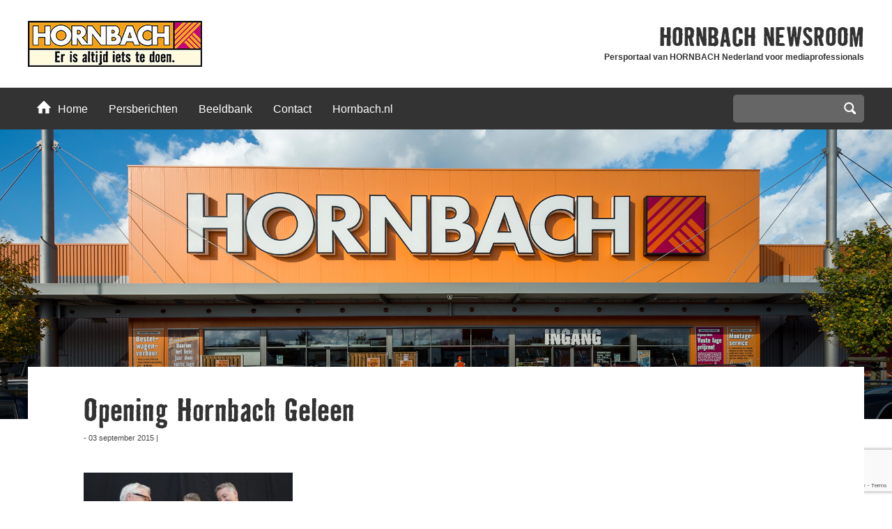

--- FILE ---
content_type: text/html; charset=UTF-8
request_url: https://pers.hornbach.nl/hornbach-geleen-geopend/opening-hornbach-geleen-6/
body_size: 12576
content:
<!DOCTYPE HTML>
<html lang="nl-NL">
<head>
	<!-- Google Tag Manager -->
	<script>(function (w, d, s, l, i) {
			w[l] = w[l] || [];
			w[l].push({
				'gtm.start':
					new Date().getTime(), event: 'gtm.js'
			});
			var f = d.getElementsByTagName(s)[0],
				j = d.createElement(s), dl = l != 'dataLayer' ? '&l=' + l : '';
			j.async = true;
			j.src =
				'https://www.googletagmanager.com/gtm.js?id=' + i + dl;
			f.parentNode.insertBefore(j, f);
		})(window, document, 'script', 'dataLayer', 'GTM-M8NTN9X');</script>
	<!-- End Google Tag Manager -->

	<meta charset="UTF-8" />
	<meta name="viewport" content="width=device-width, initial-scale=1" />
	<meta name='robots' content='index, follow, max-image-preview:large, max-snippet:-1, max-video-preview:-1' />
	<style>img:is([sizes="auto" i], [sizes^="auto," i]) { contain-intrinsic-size: 3000px 1500px }</style>
	
	<!-- This site is optimized with the Yoast SEO plugin v25.9 - https://yoast.com/wordpress/plugins/seo/ -->
	<title>Opening Hornbach Geleen - Hornbach Newsroom</title>
	<link rel="canonical" href="https://pers.hornbach.nl/hornbach-geleen-geopend/opening-hornbach-geleen-6/" />
	<meta property="og:locale" content="nl_NL" />
	<meta property="og:type" content="article" />
	<meta property="og:title" content="Opening Hornbach Geleen - Hornbach Newsroom" />
	<meta property="og:description" content="GELEEN &#8211; Feestelijke opening van de 10de Hornbach vestiging. COPYRIGHT LEX VAN LIESHOUT FOTOGRAFIE ZOETERMEER" />
	<meta property="og:url" content="https://pers.hornbach.nl/hornbach-geleen-geopend/opening-hornbach-geleen-6/" />
	<meta property="og:site_name" content="Hornbach Newsroom" />
	<meta property="article:modified_time" content="2015-09-03T09:05:20+00:00" />
	<meta property="og:image" content="https://pers.hornbach.nl/hornbach-geleen-geopend/opening-hornbach-geleen-6" />
	<meta property="og:image:width" content="1024" />
	<meta property="og:image:height" content="646" />
	<meta property="og:image:type" content="image/jpeg" />
	<script type="application/ld+json" class="yoast-schema-graph">{"@context":"https://schema.org","@graph":[{"@type":"WebPage","@id":"https://pers.hornbach.nl/hornbach-geleen-geopend/opening-hornbach-geleen-6/","url":"https://pers.hornbach.nl/hornbach-geleen-geopend/opening-hornbach-geleen-6/","name":"Opening Hornbach Geleen - Hornbach Newsroom","isPartOf":{"@id":"https://pers.hornbach.nl/#website"},"primaryImageOfPage":{"@id":"https://pers.hornbach.nl/hornbach-geleen-geopend/opening-hornbach-geleen-6/#primaryimage"},"image":{"@id":"https://pers.hornbach.nl/hornbach-geleen-geopend/opening-hornbach-geleen-6/#primaryimage"},"thumbnailUrl":"https://pers.hornbach.nl/wp-content/uploads/2015/09/llt_20150901_142.jpg","datePublished":"2015-09-03T09:04:25+00:00","dateModified":"2015-09-03T09:05:20+00:00","breadcrumb":{"@id":"https://pers.hornbach.nl/hornbach-geleen-geopend/opening-hornbach-geleen-6/#breadcrumb"},"inLanguage":"nl-NL","potentialAction":[{"@type":"ReadAction","target":["https://pers.hornbach.nl/hornbach-geleen-geopend/opening-hornbach-geleen-6/"]}]},{"@type":"ImageObject","inLanguage":"nl-NL","@id":"https://pers.hornbach.nl/hornbach-geleen-geopend/opening-hornbach-geleen-6/#primaryimage","url":"https://pers.hornbach.nl/wp-content/uploads/2015/09/llt_20150901_142.jpg","contentUrl":"https://pers.hornbach.nl/wp-content/uploads/2015/09/llt_20150901_142.jpg","width":4104,"height":2593},{"@type":"BreadcrumbList","@id":"https://pers.hornbach.nl/hornbach-geleen-geopend/opening-hornbach-geleen-6/#breadcrumb","itemListElement":[{"@type":"ListItem","position":1,"name":"Home","item":"https://pers.hornbach.nl/"},{"@type":"ListItem","position":2,"name":"Hornbach Geleen geopend","item":"https://pers.hornbach.nl/hornbach-geleen-geopend/"},{"@type":"ListItem","position":3,"name":"Opening Hornbach Geleen"}]},{"@type":"WebSite","@id":"https://pers.hornbach.nl/#website","url":"https://pers.hornbach.nl/","name":"Hornbach Newsroom","description":"Persportaal van HORNBACH Nederland voor mediaprofessionals","potentialAction":[{"@type":"SearchAction","target":{"@type":"EntryPoint","urlTemplate":"https://pers.hornbach.nl/?s={search_term_string}"},"query-input":{"@type":"PropertyValueSpecification","valueRequired":true,"valueName":"search_term_string"}}],"inLanguage":"nl-NL"}]}</script>
	<!-- / Yoast SEO plugin. -->



<link rel="alternate" type="application/rss+xml" title="Hornbach Newsroom &raquo; Opening Hornbach Geleen reacties feed" href="https://pers.hornbach.nl/hornbach-geleen-geopend/opening-hornbach-geleen-6/feed/" />
<style id='wp-emoji-styles-inline-css'>

	img.wp-smiley, img.emoji {
		display: inline !important;
		border: none !important;
		box-shadow: none !important;
		height: 1em !important;
		width: 1em !important;
		margin: 0 0.07em !important;
		vertical-align: -0.1em !important;
		background: none !important;
		padding: 0 !important;
	}
</style>
<link rel='stylesheet' id='wp-block-library-css' href='https://pers.hornbach.nl/wp-includes/css/dist/block-library/style.min.css?ver=90aed8b315827b92dd1da5cb58831739' media='all' />
<style id='classic-theme-styles-inline-css'>
/*! This file is auto-generated */
.wp-block-button__link{color:#fff;background-color:#32373c;border-radius:9999px;box-shadow:none;text-decoration:none;padding:calc(.667em + 2px) calc(1.333em + 2px);font-size:1.125em}.wp-block-file__button{background:#32373c;color:#fff;text-decoration:none}
</style>
<style id='global-styles-inline-css'>
:root{--wp--preset--aspect-ratio--square: 1;--wp--preset--aspect-ratio--4-3: 4/3;--wp--preset--aspect-ratio--3-4: 3/4;--wp--preset--aspect-ratio--3-2: 3/2;--wp--preset--aspect-ratio--2-3: 2/3;--wp--preset--aspect-ratio--16-9: 16/9;--wp--preset--aspect-ratio--9-16: 9/16;--wp--preset--color--black: #000000;--wp--preset--color--cyan-bluish-gray: #abb8c3;--wp--preset--color--white: #ffffff;--wp--preset--color--pale-pink: #f78da7;--wp--preset--color--vivid-red: #cf2e2e;--wp--preset--color--luminous-vivid-orange: #ff6900;--wp--preset--color--luminous-vivid-amber: #fcb900;--wp--preset--color--light-green-cyan: #7bdcb5;--wp--preset--color--vivid-green-cyan: #00d084;--wp--preset--color--pale-cyan-blue: #8ed1fc;--wp--preset--color--vivid-cyan-blue: #0693e3;--wp--preset--color--vivid-purple: #9b51e0;--wp--preset--gradient--vivid-cyan-blue-to-vivid-purple: linear-gradient(135deg,rgba(6,147,227,1) 0%,rgb(155,81,224) 100%);--wp--preset--gradient--light-green-cyan-to-vivid-green-cyan: linear-gradient(135deg,rgb(122,220,180) 0%,rgb(0,208,130) 100%);--wp--preset--gradient--luminous-vivid-amber-to-luminous-vivid-orange: linear-gradient(135deg,rgba(252,185,0,1) 0%,rgba(255,105,0,1) 100%);--wp--preset--gradient--luminous-vivid-orange-to-vivid-red: linear-gradient(135deg,rgba(255,105,0,1) 0%,rgb(207,46,46) 100%);--wp--preset--gradient--very-light-gray-to-cyan-bluish-gray: linear-gradient(135deg,rgb(238,238,238) 0%,rgb(169,184,195) 100%);--wp--preset--gradient--cool-to-warm-spectrum: linear-gradient(135deg,rgb(74,234,220) 0%,rgb(151,120,209) 20%,rgb(207,42,186) 40%,rgb(238,44,130) 60%,rgb(251,105,98) 80%,rgb(254,248,76) 100%);--wp--preset--gradient--blush-light-purple: linear-gradient(135deg,rgb(255,206,236) 0%,rgb(152,150,240) 100%);--wp--preset--gradient--blush-bordeaux: linear-gradient(135deg,rgb(254,205,165) 0%,rgb(254,45,45) 50%,rgb(107,0,62) 100%);--wp--preset--gradient--luminous-dusk: linear-gradient(135deg,rgb(255,203,112) 0%,rgb(199,81,192) 50%,rgb(65,88,208) 100%);--wp--preset--gradient--pale-ocean: linear-gradient(135deg,rgb(255,245,203) 0%,rgb(182,227,212) 50%,rgb(51,167,181) 100%);--wp--preset--gradient--electric-grass: linear-gradient(135deg,rgb(202,248,128) 0%,rgb(113,206,126) 100%);--wp--preset--gradient--midnight: linear-gradient(135deg,rgb(2,3,129) 0%,rgb(40,116,252) 100%);--wp--preset--font-size--small: 13px;--wp--preset--font-size--medium: 20px;--wp--preset--font-size--large: 36px;--wp--preset--font-size--x-large: 42px;--wp--preset--spacing--20: 0.44rem;--wp--preset--spacing--30: 0.67rem;--wp--preset--spacing--40: 1rem;--wp--preset--spacing--50: 1.5rem;--wp--preset--spacing--60: 2.25rem;--wp--preset--spacing--70: 3.38rem;--wp--preset--spacing--80: 5.06rem;--wp--preset--shadow--natural: 6px 6px 9px rgba(0, 0, 0, 0.2);--wp--preset--shadow--deep: 12px 12px 50px rgba(0, 0, 0, 0.4);--wp--preset--shadow--sharp: 6px 6px 0px rgba(0, 0, 0, 0.2);--wp--preset--shadow--outlined: 6px 6px 0px -3px rgba(255, 255, 255, 1), 6px 6px rgba(0, 0, 0, 1);--wp--preset--shadow--crisp: 6px 6px 0px rgba(0, 0, 0, 1);}:where(.is-layout-flex){gap: 0.5em;}:where(.is-layout-grid){gap: 0.5em;}body .is-layout-flex{display: flex;}.is-layout-flex{flex-wrap: wrap;align-items: center;}.is-layout-flex > :is(*, div){margin: 0;}body .is-layout-grid{display: grid;}.is-layout-grid > :is(*, div){margin: 0;}:where(.wp-block-columns.is-layout-flex){gap: 2em;}:where(.wp-block-columns.is-layout-grid){gap: 2em;}:where(.wp-block-post-template.is-layout-flex){gap: 1.25em;}:where(.wp-block-post-template.is-layout-grid){gap: 1.25em;}.has-black-color{color: var(--wp--preset--color--black) !important;}.has-cyan-bluish-gray-color{color: var(--wp--preset--color--cyan-bluish-gray) !important;}.has-white-color{color: var(--wp--preset--color--white) !important;}.has-pale-pink-color{color: var(--wp--preset--color--pale-pink) !important;}.has-vivid-red-color{color: var(--wp--preset--color--vivid-red) !important;}.has-luminous-vivid-orange-color{color: var(--wp--preset--color--luminous-vivid-orange) !important;}.has-luminous-vivid-amber-color{color: var(--wp--preset--color--luminous-vivid-amber) !important;}.has-light-green-cyan-color{color: var(--wp--preset--color--light-green-cyan) !important;}.has-vivid-green-cyan-color{color: var(--wp--preset--color--vivid-green-cyan) !important;}.has-pale-cyan-blue-color{color: var(--wp--preset--color--pale-cyan-blue) !important;}.has-vivid-cyan-blue-color{color: var(--wp--preset--color--vivid-cyan-blue) !important;}.has-vivid-purple-color{color: var(--wp--preset--color--vivid-purple) !important;}.has-black-background-color{background-color: var(--wp--preset--color--black) !important;}.has-cyan-bluish-gray-background-color{background-color: var(--wp--preset--color--cyan-bluish-gray) !important;}.has-white-background-color{background-color: var(--wp--preset--color--white) !important;}.has-pale-pink-background-color{background-color: var(--wp--preset--color--pale-pink) !important;}.has-vivid-red-background-color{background-color: var(--wp--preset--color--vivid-red) !important;}.has-luminous-vivid-orange-background-color{background-color: var(--wp--preset--color--luminous-vivid-orange) !important;}.has-luminous-vivid-amber-background-color{background-color: var(--wp--preset--color--luminous-vivid-amber) !important;}.has-light-green-cyan-background-color{background-color: var(--wp--preset--color--light-green-cyan) !important;}.has-vivid-green-cyan-background-color{background-color: var(--wp--preset--color--vivid-green-cyan) !important;}.has-pale-cyan-blue-background-color{background-color: var(--wp--preset--color--pale-cyan-blue) !important;}.has-vivid-cyan-blue-background-color{background-color: var(--wp--preset--color--vivid-cyan-blue) !important;}.has-vivid-purple-background-color{background-color: var(--wp--preset--color--vivid-purple) !important;}.has-black-border-color{border-color: var(--wp--preset--color--black) !important;}.has-cyan-bluish-gray-border-color{border-color: var(--wp--preset--color--cyan-bluish-gray) !important;}.has-white-border-color{border-color: var(--wp--preset--color--white) !important;}.has-pale-pink-border-color{border-color: var(--wp--preset--color--pale-pink) !important;}.has-vivid-red-border-color{border-color: var(--wp--preset--color--vivid-red) !important;}.has-luminous-vivid-orange-border-color{border-color: var(--wp--preset--color--luminous-vivid-orange) !important;}.has-luminous-vivid-amber-border-color{border-color: var(--wp--preset--color--luminous-vivid-amber) !important;}.has-light-green-cyan-border-color{border-color: var(--wp--preset--color--light-green-cyan) !important;}.has-vivid-green-cyan-border-color{border-color: var(--wp--preset--color--vivid-green-cyan) !important;}.has-pale-cyan-blue-border-color{border-color: var(--wp--preset--color--pale-cyan-blue) !important;}.has-vivid-cyan-blue-border-color{border-color: var(--wp--preset--color--vivid-cyan-blue) !important;}.has-vivid-purple-border-color{border-color: var(--wp--preset--color--vivid-purple) !important;}.has-vivid-cyan-blue-to-vivid-purple-gradient-background{background: var(--wp--preset--gradient--vivid-cyan-blue-to-vivid-purple) !important;}.has-light-green-cyan-to-vivid-green-cyan-gradient-background{background: var(--wp--preset--gradient--light-green-cyan-to-vivid-green-cyan) !important;}.has-luminous-vivid-amber-to-luminous-vivid-orange-gradient-background{background: var(--wp--preset--gradient--luminous-vivid-amber-to-luminous-vivid-orange) !important;}.has-luminous-vivid-orange-to-vivid-red-gradient-background{background: var(--wp--preset--gradient--luminous-vivid-orange-to-vivid-red) !important;}.has-very-light-gray-to-cyan-bluish-gray-gradient-background{background: var(--wp--preset--gradient--very-light-gray-to-cyan-bluish-gray) !important;}.has-cool-to-warm-spectrum-gradient-background{background: var(--wp--preset--gradient--cool-to-warm-spectrum) !important;}.has-blush-light-purple-gradient-background{background: var(--wp--preset--gradient--blush-light-purple) !important;}.has-blush-bordeaux-gradient-background{background: var(--wp--preset--gradient--blush-bordeaux) !important;}.has-luminous-dusk-gradient-background{background: var(--wp--preset--gradient--luminous-dusk) !important;}.has-pale-ocean-gradient-background{background: var(--wp--preset--gradient--pale-ocean) !important;}.has-electric-grass-gradient-background{background: var(--wp--preset--gradient--electric-grass) !important;}.has-midnight-gradient-background{background: var(--wp--preset--gradient--midnight) !important;}.has-small-font-size{font-size: var(--wp--preset--font-size--small) !important;}.has-medium-font-size{font-size: var(--wp--preset--font-size--medium) !important;}.has-large-font-size{font-size: var(--wp--preset--font-size--large) !important;}.has-x-large-font-size{font-size: var(--wp--preset--font-size--x-large) !important;}
:where(.wp-block-post-template.is-layout-flex){gap: 1.25em;}:where(.wp-block-post-template.is-layout-grid){gap: 1.25em;}
:where(.wp-block-columns.is-layout-flex){gap: 2em;}:where(.wp-block-columns.is-layout-grid){gap: 2em;}
:root :where(.wp-block-pullquote){font-size: 1.5em;line-height: 1.6;}
</style>
<link rel='stylesheet' id='n11-beeldbank-css-css' href='https://pers.hornbach.nl/wp-content/plugins/n11-beeldbank/n11-beeldbank.css?ver=1706084140' media='all' />
<link rel='stylesheet' id='fancybox-css' href='https://pers.hornbach.nl/wp-content/plugins/n11-fancybox/fancybox/jquery.fancybox.min.css?ver=1706084151' media='all' />
<link rel='stylesheet' id='n11-fancybox-css' href='https://pers.hornbach.nl/wp-content/plugins/n11-fancybox/n11-fancybox.css?ver=1706084151' media='all' />
<link rel='stylesheet' id='hornbachnewsroom-public-app-css-css' href='https://pers.hornbach.nl/wp-content/themes/hornbachnewsroom/public/app.css?ver=1705934951' media='all' />
<script src="https://pers.hornbach.nl/wp-includes/js/jquery/jquery.min.js?ver=3.7.1" id="jquery-core-js"></script>
<script src="https://pers.hornbach.nl/wp-includes/js/jquery/jquery-migrate.min.js?ver=3.4.1" id="jquery-migrate-js"></script>
<link rel="https://api.w.org/" href="https://pers.hornbach.nl/wp-json/" /><link rel="alternate" title="JSON" type="application/json" href="https://pers.hornbach.nl/wp-json/wp/v2/media/1400" /><link rel="EditURI" type="application/rsd+xml" title="RSD" href="https://pers.hornbach.nl/xmlrpc.php?rsd" />

<link rel='shortlink' href='https://pers.hornbach.nl/?p=1400' />
<link rel="alternate" title="oEmbed (JSON)" type="application/json+oembed" href="https://pers.hornbach.nl/wp-json/oembed/1.0/embed?url=https%3A%2F%2Fpers.hornbach.nl%2Fhornbach-geleen-geopend%2Fopening-hornbach-geleen-6%2F" />
<link rel="alternate" title="oEmbed (XML)" type="text/xml+oembed" href="https://pers.hornbach.nl/wp-json/oembed/1.0/embed?url=https%3A%2F%2Fpers.hornbach.nl%2Fhornbach-geleen-geopend%2Fopening-hornbach-geleen-6%2F&#038;format=xml" />
		<link rel="manifest" href="https://pers.hornbach.nl/wp-json/wp/v2/web-app-manifest">
					<meta name="theme-color" content="#fff">
								<meta name="apple-mobile-web-app-capable" content="yes">
				<meta name="mobile-web-app-capable" content="yes">

				<link rel="apple-touch-startup-image" href="https://pers.hornbach.nl/wp-content/uploads/2024/01/cropped-Hornbach_Holding-logo-DE242F073A-seeklogo.com_-192x192.png">

				<meta name="apple-mobile-web-app-title" content="Hornbach Newsroom">
		<meta name="application-name" content="Hornbach Newsroom">
		<link rel="icon" href="https://pers.hornbach.nl/wp-content/uploads/2024/01/cropped-Hornbach_Holding-logo-DE242F073A-seeklogo.com_-32x32.png" sizes="32x32" />
<link rel="icon" href="https://pers.hornbach.nl/wp-content/uploads/2024/01/cropped-Hornbach_Holding-logo-DE242F073A-seeklogo.com_-192x192.png" sizes="192x192" />
<link rel="apple-touch-icon" href="https://pers.hornbach.nl/wp-content/uploads/2024/01/cropped-Hornbach_Holding-logo-DE242F073A-seeklogo.com_-180x180.png" />
<meta name="msapplication-TileImage" content="https://pers.hornbach.nl/wp-content/uploads/2024/01/cropped-Hornbach_Holding-logo-DE242F073A-seeklogo.com_-270x270.png" />
		<style id="wp-custom-css">
			.contactform input[type=tel] {
    background: #EEE;
    border: 1px solid #DDD;
    padding: 8px 10px;
}		</style>
			<script>
		(function (i, s, o, g, r, a, m) {
			i['GoogleAnalyticsObject'] = r;
			i[r] = i[r] || function () {
				(i[r].q = i[r].q || []).push(arguments)
			}, i[r].l = 1 * new Date();
			a = s.createElement(o),
				m = s.getElementsByTagName(o)[0];
			a.async = 1;
			a.src = g;
			m.parentNode.insertBefore(a, m)
		})(window, document, 'script', '//www.google-analytics.com/analytics.js', 'ga');
		ga('create', 'UA-6134278-51', 'auto');
		ga('send', 'pageview');
	</script>
<meta name="generator" content="WP Rocket 3.19.4" data-wpr-features="wpr_preload_links wpr_desktop" /></head>
<body>
<!-- Google Tag Manager (noscript) -->
<noscript><iframe src="https://www.googletagmanager.com/ns.html?id=GTM-M8NTN9X" height="0" width="0" style="display:none;visibility:hidden"></iframe></noscript>
<!-- End Google Tag Manager (noscript) -->
<div data-rocket-location-hash="29ccf98f054896b6f93ec33686d41ce1" id="fb-root"></div>
<script async defer crossorigin="anonymous" src="https://connect.facebook.net/nl_NL/sdk.js#xfbml=1&version=v5.0&appId=1269692836457201&autoLogAppEvents=1"></script>
<div data-rocket-location-hash="3d1cd0fa53e80c0b266bc050497b692e" id="container">
	<header data-rocket-location-hash="fbfcccd11db41b93d3d0676c9e14fdc8">
		<section data-rocket-location-hash="75202dec0fcc2df72399263306a2e2e7">
			<div id="logo">
				<a href="https://pers.hornbach.nl">
					<img src="https://pers.hornbach.nl/wp-content/themes/hornbachnewsroom/src/img/hornbach.jpg" alt="HORNBACH">
				</a>
			</div>
			<div id="title">
				<span id="head">
					<span class="nomob">HORNBACH</span>
					newsroom
				</span>
				<span class="nomob"><strong>Persportaal van HORNBACH Nederland voor mediaprofessionals</strong></span>
			</div>
			<div class="clear"></div>
		</section>
	</header>
	<nav id="main">
		<span class="menu">
			Menu
			<span class="sprite burger white"></span>
		</span>
		<section data-rocket-location-hash="72651c892d54b60f02150027c53cc360">
			<ul id="menu-menu" class=""><li id="menu-item-13" class="menu-item menu-item-type-custom menu-item-object-custom menu-item-home menu-item-13"><a href="http://pers.hornbach.nl"><span class="sprite house"></span>Home</a></li>
<li id="menu-item-51" class="menu-item menu-item-type-post_type menu-item-object-page menu-item-has-children menu-item-51"><a href="https://pers.hornbach.nl/persberichten/">Persberichten</a>
<ul class="sub-menu">
	<li id="menu-item-274" class="menu-item menu-item-type-taxonomy menu-item-object-category menu-item-274"><a href="https://pers.hornbach.nl/assortiment/">Assortiment</a></li>
	<li id="menu-item-272" class="menu-item menu-item-type-taxonomy menu-item-object-category menu-item-272"><a href="https://pers.hornbach.nl/campagnes/">Campagnes</a></li>
	<li id="menu-item-41" class="menu-item menu-item-type-taxonomy menu-item-object-category menu-item-41"><a href="https://pers.hornbach.nl/corporate/">Corporate</a></li>
	<li id="menu-item-4976" class="menu-item menu-item-type-taxonomy menu-item-object-category menu-item-4976"><a href="https://pers.hornbach.nl/events/">Events</a></li>
	<li id="menu-item-273" class="menu-item menu-item-type-taxonomy menu-item-object-category menu-item-273"><a href="https://pers.hornbach.nl/financieel/">Financieel</a></li>
	<li id="menu-item-4977" class="menu-item menu-item-type-taxonomy menu-item-object-category menu-item-4977"><a href="https://pers.hornbach.nl/hornbachhelpt/">HORNBACHhelpt</a></li>
	<li id="menu-item-4978" class="menu-item menu-item-type-taxonomy menu-item-object-category menu-item-4978"><a href="https://pers.hornbach.nl/proficoncept/">ProfiConcept</a></li>
</ul>
</li>
<li id="menu-item-19" class="menu-item menu-item-type-post_type menu-item-object-page menu-item-19"><a href="https://pers.hornbach.nl/beeldbank/">Beeldbank</a></li>
<li id="menu-item-70" class="menu-item menu-item-type-post_type menu-item-object-page menu-item-70"><a href="https://pers.hornbach.nl/contact/">Contact</a></li>
<li id="menu-item-15" class="menu-item menu-item-type-custom menu-item-object-custom menu-item-15"><a target="_blank" href="http://www.hornbach.nl/">Hornbach.nl</a></li>
</ul>			<div class="search">
				<form role="search" method="get" id="searchform" class="searchform" action="https://pers.hornbach.nl/">
					<fieldset>
						<input class="type-text" value="" type="text" name="s">
						<span class="btn">
							<span class="sprite magnify"></span>
							<input type="submit" value="Zoeken"></span>
					</fieldset>
				</form>
			</div>
		</section>
	</nav>

<div data-rocket-location-hash="30c5235261141d2450dc033e5c78bbcc">
							<div data-rocket-location-hash="e5fc54e59521fbeb19206244d24467aa" class="visual">
				<figure>
											<img src="https://pers.hornbach.nl/wp-content/themes/hornbachnewsroom/src/img/default-slider.jpg" alt="Opening Hornbach Geleen"/>
									</figure>
			</div>

			<section data-rocket-location-hash="d52d780c28f54b8f46387681bfe21ae7" itemscope itemtype="http://schema.org/NewsArticle" class="wrap">
				<article class="article">
					<h1 itemprop="headline">Opening Hornbach Geleen</h1>
										<div itemprop="datePublished" class="date"> - 03 september 2015 | </div>
					<div itemprop="keywords" class="intro"></div>

					
					
					
					<div class="text"><p class="attachment"><a href='https://pers.hornbach.nl/wp-content/uploads/2015/09/llt_20150901_142.jpg'><img fetchpriority="high" decoding="async" width="300" height="189" src="https://pers.hornbach.nl/wp-content/uploads/2015/09/llt_20150901_142-300x189.jpg" class="attachment-medium size-medium" alt="" srcset="https://pers.hornbach.nl/wp-content/uploads/2015/09/llt_20150901_142-300x189.jpg 300w, https://pers.hornbach.nl/wp-content/uploads/2015/09/llt_20150901_142-1024x646.jpg 1024w" sizes="(max-width: 300px) 100vw, 300px" /></a></p>
<p>GELEEN &#8211; Feestelijke opening van de 10de Hornbach vestiging.<br />
COPYRIGHT LEX VAN LIESHOUT FOTOGRAFIE ZOETERMEER</p>
</div>
					<div>
						<div class="addthis_sharing_toolbox"></div>
						<div class="clear"></div>
					</div>

					
									</article>
			</section>
			<section data-rocket-location-hash="2dca874fe27143a10db555b78b54f44a" class="single-footer">
				<div id="block-8" class="widget widget_block">
<h3 class="wp-block-heading">Aanmelden perslijst</h3>
</div>
<div id="block-9" class="widget widget_block widget_text">
<p>Ontvang u graag als eerste nieuws over HORNBACH? Laat dan hier uw gegevens achter.</p>
</div>
<div id="block-10" class="widget widget_block">
<div class="wp-block-contact-form-7-contact-form-selector">
<div class="wpcf7 no-js" id="wpcf7-f4986-p1400-o1" lang="nl-NL" dir="ltr" data-wpcf7-id="4986">
<div class="screen-reader-response"><p role="status" aria-live="polite" aria-atomic="true"></p> <ul></ul></div>
<form action="/hornbach-geleen-geopend/opening-hornbach-geleen-6/#wpcf7-f4986-p1400-o1" method="post" class="wpcf7-form init" aria-label="Contactformulier" novalidate="novalidate" data-status="init">
<fieldset class="hidden-fields-container"><input type="hidden" name="_wpcf7" value="4986" /><input type="hidden" name="_wpcf7_version" value="6.1.1" /><input type="hidden" name="_wpcf7_locale" value="nl_NL" /><input type="hidden" name="_wpcf7_unit_tag" value="wpcf7-f4986-p1400-o1" /><input type="hidden" name="_wpcf7_container_post" value="1400" /><input type="hidden" name="_wpcf7_posted_data_hash" value="" /><input type="hidden" name="_wpcf7_recaptcha_response" value="" />
</fieldset>
<div class="wp-block-columns is-layout-flex wp-container-3">
	<div class="wp-block-column" style="flex-basis:40%">
		<p><label> Bedrijf<br />
<span class="wpcf7-form-control-wrap" data-name="firma"><input size="40" maxlength="400" class="wpcf7-form-control wpcf7-text wpcf7-validates-as-required" aria-required="true" aria-invalid="false" value="" type="text" name="firma" /></span> </label>
		</p>
	</div>
	<div class="wp-block-column" style="flex-basis:40%">
		<p><label> E-mailadres<br />
<span class="wpcf7-form-control-wrap" data-name="your-email"><input size="40" maxlength="400" class="wpcf7-form-control wpcf7-email wpcf7-validates-as-required wpcf7-text wpcf7-validates-as-email" autocomplete="email" aria-required="true" aria-invalid="false" value="" type="email" name="your-email" /></span> </label>
		</p>
	</div>
	<div class="wp-block-column no-margin" style="flex-basis:20%">
		<p><label>&nbsp;<input class="wpcf7-form-control wpcf7-submit has-spinner" type="submit" value="Verzenden" /></label>
		</p>
	</div>
</div><div class="wpcf7-response-output" aria-hidden="true"></div>
</form>
</div>
</div>
</div>
			</section>
			
	<section data-rocket-location-hash="e346931f18178c565fed6655526238b6" class="page grid">
		<span class="leesook">Lees ook ...</span>
		<div class="overview">
			<div class="item">
	<figure>
		<a href="https://pers.hornbach.nl/hornbachhelpt-creeert-huiselijke-zithoeken-in-de-lingehof/">
							<img width="321" height="214" src="https://pers.hornbach.nl/wp-content/uploads/2026/01/HORNBACHhelpt_De-Lingehof_overzicht-321x214.jpg" class="attachment-post-thumbnail size-post-thumbnail wp-post-image" alt="" decoding="async" srcset="https://pers.hornbach.nl/wp-content/uploads/2026/01/HORNBACHhelpt_De-Lingehof_overzicht-321x214.jpg 321w, https://pers.hornbach.nl/wp-content/uploads/2026/01/HORNBACHhelpt_De-Lingehof_overzicht-300x200.jpg 300w, https://pers.hornbach.nl/wp-content/uploads/2026/01/HORNBACHhelpt_De-Lingehof_overzicht-1024x682.jpg 1024w, https://pers.hornbach.nl/wp-content/uploads/2026/01/HORNBACHhelpt_De-Lingehof_overzicht-768x512.jpg 768w, https://pers.hornbach.nl/wp-content/uploads/2026/01/HORNBACHhelpt_De-Lingehof_overzicht-1536x1024.jpg 1536w, https://pers.hornbach.nl/wp-content/uploads/2026/01/HORNBACHhelpt_De-Lingehof_overzicht.jpg 2000w" sizes="(max-width: 321px) 100vw, 321px" />					</a>
	</figure>
	<article>
		<h3 itemprop="headline"><a href="https://pers.hornbach.nl/hornbachhelpt-creeert-huiselijke-zithoeken-in-de-lingehof/">HORNBACHhelpt creëert huiselijke zithoeken in De Lingehof</a></h3>
		<span itemprop="datePublished" class="date">22 januari 2026</span>
		|
		<span class="date" itemprop="keywords"><a href="https://pers.hornbach.nl/hornbachhelpt/" rel="category tag">HORNBACHhelpt</a></span>
	</article>
	<div class="clear"></div>
</div>
<div class="item">
	<figure>
		<a href="https://pers.hornbach.nl/beginnende-aanpakkers-gaan-zelf-aan-de-slag-tijdens-de-hornbach-klusavond/">
							<img width="321" height="214" src="https://pers.hornbach.nl/wp-content/uploads/2026/01/D_WaW_2026_2000x650_PR-321x214.jpg" class="attachment-post-thumbnail size-post-thumbnail wp-post-image" alt="" decoding="async" loading="lazy" />					</a>
	</figure>
	<article>
		<h3 itemprop="headline"><a href="https://pers.hornbach.nl/beginnende-aanpakkers-gaan-zelf-aan-de-slag-tijdens-de-hornbach-klusavond/">Beginnende aanpakkers gaan zelf aan de slag tijdens De HORNBACH Klusavond</a></h3>
		<span itemprop="datePublished" class="date">22 januari 2026</span>
		|
		<span class="date" itemprop="keywords"><a href="https://pers.hornbach.nl/events/" rel="category tag">Events</a></span>
	</article>
	<div class="clear"></div>
</div>
<div class="item">
	<figure>
		<a href="https://pers.hornbach.nl/hornbach-zet-omzetgroei-voort-in-derde-kwartaal/">
							<img itemprop="image" itemscope itemtype="https://schema.org/ImageObject" src="https://pers.hornbach.nl/wp-content/themes/hornbachnewsroom/src/img/default-grid.jpg"/>
					</a>
	</figure>
	<article>
		<h3 itemprop="headline"><a href="https://pers.hornbach.nl/hornbach-zet-omzetgroei-voort-in-derde-kwartaal/">HORNBACH zet omzetgroei voort in derde kwartaal</a></h3>
		<span itemprop="datePublished" class="date">19 december 2025</span>
		|
		<span class="date" itemprop="keywords"><a href="https://pers.hornbach.nl/corporate/" rel="category tag">Corporate</a>, <a href="https://pers.hornbach.nl/financieel/" rel="category tag">Financieel</a></span>
	</article>
	<div class="clear"></div>
</div>
<div class="item">
	<figure>
		<a href="https://pers.hornbach.nl/hornbachhelpt-brengt-kerstmagie-naar-de-meest-kwetsbaren/">
							<img width="321" height="214" src="https://pers.hornbach.nl/wp-content/uploads/2025/12/Duiven_HORNBACHhelpt_kerstbomenactie_1-kopie-321x214.jpg" class="attachment-post-thumbnail size-post-thumbnail wp-post-image" alt="" decoding="async" loading="lazy" srcset="https://pers.hornbach.nl/wp-content/uploads/2025/12/Duiven_HORNBACHhelpt_kerstbomenactie_1-kopie-321x214.jpg 321w, https://pers.hornbach.nl/wp-content/uploads/2025/12/Duiven_HORNBACHhelpt_kerstbomenactie_1-kopie-300x200.jpg 300w, https://pers.hornbach.nl/wp-content/uploads/2025/12/Duiven_HORNBACHhelpt_kerstbomenactie_1-kopie-1024x682.jpg 1024w, https://pers.hornbach.nl/wp-content/uploads/2025/12/Duiven_HORNBACHhelpt_kerstbomenactie_1-kopie-768x512.jpg 768w, https://pers.hornbach.nl/wp-content/uploads/2025/12/Duiven_HORNBACHhelpt_kerstbomenactie_1-kopie-1536x1024.jpg 1536w, https://pers.hornbach.nl/wp-content/uploads/2025/12/Duiven_HORNBACHhelpt_kerstbomenactie_1-kopie.jpg 2000w" sizes="auto, (max-width: 321px) 100vw, 321px" />					</a>
	</figure>
	<article>
		<h3 itemprop="headline"><a href="https://pers.hornbach.nl/hornbachhelpt-brengt-kerstmagie-naar-de-meest-kwetsbaren/">HORNBACHhelpt brengt kerstmagie naar de meest kwetsbaren</a></h3>
		<span itemprop="datePublished" class="date">09 december 2025</span>
		|
		<span class="date" itemprop="keywords"><a href="https://pers.hornbach.nl/hornbachhelpt/" rel="category tag">HORNBACHhelpt</a></span>
	</article>
	<div class="clear"></div>
</div>
<div class="item">
	<figure>
		<a href="https://pers.hornbach.nl/kerstbal-maken-tijdens-kinderwerkplaats-bij-hornbach/">
							<img width="321" height="214" src="https://pers.hornbach.nl/wp-content/uploads/2024/10/KWP-321x214.jpg" class="attachment-post-thumbnail size-post-thumbnail wp-post-image" alt="" decoding="async" loading="lazy" />					</a>
	</figure>
	<article>
		<h3 itemprop="headline"><a href="https://pers.hornbach.nl/kerstbal-maken-tijdens-kinderwerkplaats-bij-hornbach/">Kerstbal maken tijdens Kinderwerkplaats bij HORNBACH</a></h3>
		<span itemprop="datePublished" class="date">04 december 2025</span>
		|
		<span class="date" itemprop="keywords"><a href="https://pers.hornbach.nl/corporate/" rel="category tag">Corporate</a></span>
	</article>
	<div class="clear"></div>
</div>
<div class="item">
	<figure>
		<a href="https://pers.hornbach.nl/hornbachhelpt-verfraait-ingang-hospice-ijsselpolder/">
							<img width="321" height="214" src="https://pers.hornbach.nl/wp-content/uploads/2025/11/HORNBACHhelpt_Hospice_IJsselpolder_Overzicht-321x214.jpg" class="attachment-post-thumbnail size-post-thumbnail wp-post-image" alt="" decoding="async" loading="lazy" srcset="https://pers.hornbach.nl/wp-content/uploads/2025/11/HORNBACHhelpt_Hospice_IJsselpolder_Overzicht-321x214.jpg 321w, https://pers.hornbach.nl/wp-content/uploads/2025/11/HORNBACHhelpt_Hospice_IJsselpolder_Overzicht-300x200.jpg 300w, https://pers.hornbach.nl/wp-content/uploads/2025/11/HORNBACHhelpt_Hospice_IJsselpolder_Overzicht-1024x682.jpg 1024w, https://pers.hornbach.nl/wp-content/uploads/2025/11/HORNBACHhelpt_Hospice_IJsselpolder_Overzicht-768x512.jpg 768w, https://pers.hornbach.nl/wp-content/uploads/2025/11/HORNBACHhelpt_Hospice_IJsselpolder_Overzicht-1536x1024.jpg 1536w, https://pers.hornbach.nl/wp-content/uploads/2025/11/HORNBACHhelpt_Hospice_IJsselpolder_Overzicht.jpg 2000w" sizes="auto, (max-width: 321px) 100vw, 321px" />					</a>
	</figure>
	<article>
		<h3 itemprop="headline"><a href="https://pers.hornbach.nl/hornbachhelpt-verfraait-ingang-hospice-ijsselpolder/">HORNBACHhelpt verfraait ingang Hospice IJsselPolder</a></h3>
		<span itemprop="datePublished" class="date">19 november 2025</span>
		|
		<span class="date" itemprop="keywords"><a href="https://pers.hornbach.nl/hornbachhelpt/" rel="category tag">HORNBACHhelpt</a></span>
	</article>
	<div class="clear"></div>
</div>
			<div class="clear"></div>
		</div>
	</section><!--page-grid-->


			
	</div>

<footer data-rocket-location-hash="c11b1863427c14cea38c8227a6cefd7a" id="contact">
	<section data-rocket-location-hash="6d1215262e1c6ac3311781bbd2325d8d"><div id="block-3" class="widget widget_block">
<div style="height:1rem" aria-hidden="true" class="wp-block-spacer"></div>
</div>
<div id="block-4" class="widget widget_block">
<div class="wp-block-columns is-layout-flex wp-container-core-columns-is-layout-9d6595d7 wp-block-columns-is-layout-flex">
<div class="wp-block-column is-layout-flow wp-block-column-is-layout-flow" style="flex-basis:66.66%">
<h3 class="wp-block-heading">Persinformatie</h3>



<p><strong>Onderstaande gegevens zijn alleen voor persgerelateerde vragen.</strong><br>Voor overige vragen (zoals over uw bestelling) kunt u terecht bij het&nbsp;<a rel="noreferrer noopener" href="https://www.hornbach.nl/shop/contact/contactformulier.html" target="_blank">contactformulier</a>.</p>



<div style="height:50px" aria-hidden="true" class="wp-block-spacer"></div>



<div class="wp-block-columns is-layout-flex wp-container-core-columns-is-layout-9d6595d7 wp-block-columns-is-layout-flex">
<div class="wp-block-column is-layout-flow wp-block-column-is-layout-flow"><div class="wp-block-image is-style-rounded">
<figure class="aligncenter size-full is-resized"><a href="https://pers.hornbach.nl/wp-content/uploads/2024/01/Untitled-1.jpg"><img loading="lazy" decoding="async" width="165" height="110" src="https://pers.hornbach.nl/wp-content/uploads/2024/01/Untitled-1.jpg" alt="" class="wp-image-4984" style="object-fit:cover;width:110px;height:110px"/></a></figure></div>


<p><strong>Annelies <strong>Melis</strong></strong><br>HORNBACH Bouwmarkt Nederland<br>030 - 266 98 98<br><a href="mailto:annelies.melis@hornbach.com">E-mail mij</a></p>
</div>



<div class="wp-block-column is-layout-flow wp-block-column-is-layout-flow"><div class="wp-block-image">
<figure class="aligncenter size-full"><a href="https://pers.hornbach.nl/wp-content/uploads/2019/10/fenna-zwerver.png"><img loading="lazy" decoding="async" width="110" height="110" src="https://pers.hornbach.nl/wp-content/uploads/2019/10/fenna-zwerver.png" alt="" class="wp-image-3048"/></a></figure></div>


<p><strong>Fenna Zwerver</strong><br>Van Hulzen Communicatie<br>071 - 560 20 60 / 06 - 42 600 279<br><a href="mailto:hornbach@vanhulzencommunicatie.nl">E-mail mij</a></p>
</div>
</div>
</div>



<div class="wp-block-column is-layout-flow wp-block-column-is-layout-flow" style="flex-basis:33.33%">
<h3 class="wp-block-heading">HORNBACH hoofdkantoor</h3>



<p>HORNBACH Bouwmarkt (Nederland) BV</p>



<figure class="wp-block-table is-style-regular"><table class="has-white-background-color has-background"><tbody><tr><td class="has-text-align-left" data-align="left">Bezoekadres:</td><td>Grootslag 1-5<br>3991 RA Houten</td></tr><tr><td class="has-text-align-left" data-align="left">Postadres:</td><td>Postbus 1099<br>3430 BB Nieuwegein</td></tr><tr><td class="has-text-align-left" data-align="left">Tel.:</td><td>030 - 266 98 98</td></tr><tr><td class="has-text-align-left" data-align="left">E-mail:</td><td><a href="mailto:info_nl@hornbach.com">info_nl@hornbach.com</a></td></tr></tbody></table></figure>
</div>
</div>
</div>
<div id="block-5" class="widget widget_block">
<div style="height:50px" aria-hidden="true" class="wp-block-spacer"></div>
</div>
<div id="block-6" class="widget widget_block">
<h3 class="wp-block-heading">Over HORNBACH</h3>
</div>
<div id="block-7" class="widget widget_block widget_text">
<p>HORNBACH is een onafhankelijke, internationale keten van projectbouwmarkten met tuincentra. Het Duitse familiebedrijf heeft een historie van ruim 140 jaar en meer dan 25.000 medewerkers. HORNBACH is sinds 1997 actief in Nederland en heeft inmiddels achttien projectbouwmarkten en één HORNBACH Vloeren-vestiging in ons land. In 2024 riepen consumenten HORNBACH voor de achttiende keer uit tot Beste Bouwmarkt van Nederland. Ook nam HORNBACH dat jaar voor de zevende keer op rij de Webshop Award Bouwmarkten in ontvangst. HORNBACH kreeg in april 2024 opnieuw het predicaat Laagste Prijs van de Consumentenbond, de bouwmarkt is 14% voordeliger dan het gemiddelde. De basis voor de succesvolle HORNBACH-formule zijn de vijf kernwaarden: laagsteprijsgarantie (ook na aankoop), deskundig advies, uitgebreide service, een enorm assortiment (van 120.000 artikelen) en grote voorraden (je grijpt nooit mis).</p>
</div>
<div class="clear"></div></section>
</footer>

<footer data-rocket-location-hash="ecfaa643afe2c52c026cba3f6b6f9111" id="links">
	<section>
	<ul id="menu-footer" class=""><li id="menu-item-4987" class="menu-item menu-item-type-custom menu-item-object-custom menu-item-4987"><a target="_blank" href="https://www.hornbach.nl/actueel/over-hornbach/">Over HORNBACH</a></li>
<li id="menu-item-4988" class="menu-item menu-item-type-custom menu-item-object-custom menu-item-4988"><a target="_blank" href="https://werkenbijhornbach.nl/home">Werken bij HORNBACH</a></li>
<li id="menu-item-4989" class="menu-item menu-item-type-custom menu-item-object-custom menu-item-4989"><a target="_blank" href="http://www.hornbach.nl/cms/nl/nl/privacy_recht/privacyverklaring/privacyverklaring.html">Privacy</a></li>
</ul>	<div class="clear"></div></section>
</footer>
</div>
<script type="speculationrules">
{"prefetch":[{"source":"document","where":{"and":[{"href_matches":"\/*"},{"not":{"href_matches":["\/wp-*.php","\/wp-admin\/*","\/wp-content\/uploads\/*","\/wp-content\/*","\/wp-content\/plugins\/*","\/wp-content\/themes\/hornbachnewsroom\/*","\/*\\?(.+)"]}},{"not":{"selector_matches":"a[rel~=\"nofollow\"]"}},{"not":{"selector_matches":".no-prefetch, .no-prefetch a"}}]},"eagerness":"conservative"}]}
</script>
	<script type="module">
		import { Workbox } from "https:\/\/pers.hornbach.nl\/wp-content\/plugins\/pwa\/wp-includes\/js\/workbox-v7.3.0\/workbox-window.prod.js";

		if ( 'serviceWorker' in navigator ) {
			window.wp = window.wp || {};
			window.wp.serviceWorkerWindow = new Workbox(
				"https:\/\/pers.hornbach.nl\/wp.serviceworker",
				{"scope":"\/"}			);
			window.wp.serviceWorkerWindow.register();
		}
	</script>
	<link rel='stylesheet' id='contact-form-7-css' href='https://pers.hornbach.nl/wp-content/plugins/contact-form-7/includes/css/styles.css?ver=6.1.1' media='all' />
<style id='core-block-supports-inline-css'>
.wp-container-core-columns-is-layout-9d6595d7{flex-wrap:nowrap;}
</style>
<script src="https://pers.hornbach.nl/wp-content/plugins/n11-fancybox/fancybox/jquery.fancybox.min.js?ver=1706084151" id="fancybox-js"></script>
<script src="https://pers.hornbach.nl/wp-content/plugins/n11-fancybox/js/gallery.js?ver=1706084151" id="n11-fancybox-gallery-js"></script>
<script id="rocket-browser-checker-js-after">
"use strict";var _createClass=function(){function defineProperties(target,props){for(var i=0;i<props.length;i++){var descriptor=props[i];descriptor.enumerable=descriptor.enumerable||!1,descriptor.configurable=!0,"value"in descriptor&&(descriptor.writable=!0),Object.defineProperty(target,descriptor.key,descriptor)}}return function(Constructor,protoProps,staticProps){return protoProps&&defineProperties(Constructor.prototype,protoProps),staticProps&&defineProperties(Constructor,staticProps),Constructor}}();function _classCallCheck(instance,Constructor){if(!(instance instanceof Constructor))throw new TypeError("Cannot call a class as a function")}var RocketBrowserCompatibilityChecker=function(){function RocketBrowserCompatibilityChecker(options){_classCallCheck(this,RocketBrowserCompatibilityChecker),this.passiveSupported=!1,this._checkPassiveOption(this),this.options=!!this.passiveSupported&&options}return _createClass(RocketBrowserCompatibilityChecker,[{key:"_checkPassiveOption",value:function(self){try{var options={get passive(){return!(self.passiveSupported=!0)}};window.addEventListener("test",null,options),window.removeEventListener("test",null,options)}catch(err){self.passiveSupported=!1}}},{key:"initRequestIdleCallback",value:function(){!1 in window&&(window.requestIdleCallback=function(cb){var start=Date.now();return setTimeout(function(){cb({didTimeout:!1,timeRemaining:function(){return Math.max(0,50-(Date.now()-start))}})},1)}),!1 in window&&(window.cancelIdleCallback=function(id){return clearTimeout(id)})}},{key:"isDataSaverModeOn",value:function(){return"connection"in navigator&&!0===navigator.connection.saveData}},{key:"supportsLinkPrefetch",value:function(){var elem=document.createElement("link");return elem.relList&&elem.relList.supports&&elem.relList.supports("prefetch")&&window.IntersectionObserver&&"isIntersecting"in IntersectionObserverEntry.prototype}},{key:"isSlowConnection",value:function(){return"connection"in navigator&&"effectiveType"in navigator.connection&&("2g"===navigator.connection.effectiveType||"slow-2g"===navigator.connection.effectiveType)}}]),RocketBrowserCompatibilityChecker}();
</script>
<script id="rocket-preload-links-js-extra">
var RocketPreloadLinksConfig = {"excludeUris":"\/(?:.+\/)?feed(?:\/(?:.+\/?)?)?$|\/(?:.+\/)?embed\/|\/wp.serviceworker\/?|\/(index.php\/)?(.*)wp-json(\/.*|$)|\/refer\/|\/go\/|\/recommend\/|\/recommends\/","usesTrailingSlash":"1","imageExt":"jpg|jpeg|gif|png|tiff|bmp|webp|avif|pdf|doc|docx|xls|xlsx|php","fileExt":"jpg|jpeg|gif|png|tiff|bmp|webp|avif|pdf|doc|docx|xls|xlsx|php|html|htm","siteUrl":"https:\/\/pers.hornbach.nl","onHoverDelay":"100","rateThrottle":"3"};
</script>
<script id="rocket-preload-links-js-after">
(function() {
"use strict";var r="function"==typeof Symbol&&"symbol"==typeof Symbol.iterator?function(e){return typeof e}:function(e){return e&&"function"==typeof Symbol&&e.constructor===Symbol&&e!==Symbol.prototype?"symbol":typeof e},e=function(){function i(e,t){for(var n=0;n<t.length;n++){var i=t[n];i.enumerable=i.enumerable||!1,i.configurable=!0,"value"in i&&(i.writable=!0),Object.defineProperty(e,i.key,i)}}return function(e,t,n){return t&&i(e.prototype,t),n&&i(e,n),e}}();function i(e,t){if(!(e instanceof t))throw new TypeError("Cannot call a class as a function")}var t=function(){function n(e,t){i(this,n),this.browser=e,this.config=t,this.options=this.browser.options,this.prefetched=new Set,this.eventTime=null,this.threshold=1111,this.numOnHover=0}return e(n,[{key:"init",value:function(){!this.browser.supportsLinkPrefetch()||this.browser.isDataSaverModeOn()||this.browser.isSlowConnection()||(this.regex={excludeUris:RegExp(this.config.excludeUris,"i"),images:RegExp(".("+this.config.imageExt+")$","i"),fileExt:RegExp(".("+this.config.fileExt+")$","i")},this._initListeners(this))}},{key:"_initListeners",value:function(e){-1<this.config.onHoverDelay&&document.addEventListener("mouseover",e.listener.bind(e),e.listenerOptions),document.addEventListener("mousedown",e.listener.bind(e),e.listenerOptions),document.addEventListener("touchstart",e.listener.bind(e),e.listenerOptions)}},{key:"listener",value:function(e){var t=e.target.closest("a"),n=this._prepareUrl(t);if(null!==n)switch(e.type){case"mousedown":case"touchstart":this._addPrefetchLink(n);break;case"mouseover":this._earlyPrefetch(t,n,"mouseout")}}},{key:"_earlyPrefetch",value:function(t,e,n){var i=this,r=setTimeout(function(){if(r=null,0===i.numOnHover)setTimeout(function(){return i.numOnHover=0},1e3);else if(i.numOnHover>i.config.rateThrottle)return;i.numOnHover++,i._addPrefetchLink(e)},this.config.onHoverDelay);t.addEventListener(n,function e(){t.removeEventListener(n,e,{passive:!0}),null!==r&&(clearTimeout(r),r=null)},{passive:!0})}},{key:"_addPrefetchLink",value:function(i){return this.prefetched.add(i.href),new Promise(function(e,t){var n=document.createElement("link");n.rel="prefetch",n.href=i.href,n.onload=e,n.onerror=t,document.head.appendChild(n)}).catch(function(){})}},{key:"_prepareUrl",value:function(e){if(null===e||"object"!==(void 0===e?"undefined":r(e))||!1 in e||-1===["http:","https:"].indexOf(e.protocol))return null;var t=e.href.substring(0,this.config.siteUrl.length),n=this._getPathname(e.href,t),i={original:e.href,protocol:e.protocol,origin:t,pathname:n,href:t+n};return this._isLinkOk(i)?i:null}},{key:"_getPathname",value:function(e,t){var n=t?e.substring(this.config.siteUrl.length):e;return n.startsWith("/")||(n="/"+n),this._shouldAddTrailingSlash(n)?n+"/":n}},{key:"_shouldAddTrailingSlash",value:function(e){return this.config.usesTrailingSlash&&!e.endsWith("/")&&!this.regex.fileExt.test(e)}},{key:"_isLinkOk",value:function(e){return null!==e&&"object"===(void 0===e?"undefined":r(e))&&(!this.prefetched.has(e.href)&&e.origin===this.config.siteUrl&&-1===e.href.indexOf("?")&&-1===e.href.indexOf("#")&&!this.regex.excludeUris.test(e.href)&&!this.regex.images.test(e.href))}}],[{key:"run",value:function(){"undefined"!=typeof RocketPreloadLinksConfig&&new n(new RocketBrowserCompatibilityChecker({capture:!0,passive:!0}),RocketPreloadLinksConfig).init()}}]),n}();t.run();
}());
</script>
<script src="https://pers.hornbach.nl/wp-content/themes/hornbachnewsroom/public/runtime.js?ver=1705934951" id="hornbachnewsroom-public-runtime-js-js"></script>
<script src="https://pers.hornbach.nl/wp-content/themes/hornbachnewsroom/public/app.js?ver=1705934951" id="hornbachnewsroom-public-app-js-js"></script>
<script src="https://www.google.com/recaptcha/api.js?render=6LdRR8IUAAAAACVaE6S9QVwKyzin8suNSaR5LOAy&amp;ver=3.0" id="google-recaptcha-js"></script>
<script src="https://pers.hornbach.nl/wp-includes/js/dist/vendor/wp-polyfill.min.js?ver=3.15.0" id="wp-polyfill-js"></script>
<script id="wpcf7-recaptcha-js-before">
var wpcf7_recaptcha = {
    "sitekey": "6LdRR8IUAAAAACVaE6S9QVwKyzin8suNSaR5LOAy",
    "actions": {
        "homepage": "homepage",
        "contactform": "contactform"
    }
};
</script>
<script src="https://pers.hornbach.nl/wp-content/plugins/contact-form-7/modules/recaptcha/index.js?ver=6.1.1" id="wpcf7-recaptcha-js"></script>
<script src="https://pers.hornbach.nl/wp-includes/js/dist/hooks.min.js?ver=4d63a3d491d11ffd8ac6" id="wp-hooks-js"></script>
<script src="https://pers.hornbach.nl/wp-includes/js/dist/i18n.min.js?ver=5e580eb46a90c2b997e6" id="wp-i18n-js"></script>
<script id="wp-i18n-js-after">
wp.i18n.setLocaleData( { 'text direction\u0004ltr': [ 'ltr' ] } );
</script>
<script src="https://pers.hornbach.nl/wp-content/plugins/contact-form-7/includes/swv/js/index.js?ver=6.1.1" id="swv-js"></script>
<script id="contact-form-7-js-translations">
( function( domain, translations ) {
	var localeData = translations.locale_data[ domain ] || translations.locale_data.messages;
	localeData[""].domain = domain;
	wp.i18n.setLocaleData( localeData, domain );
} )( "contact-form-7", {"translation-revision-date":"2025-08-10 14:21:22+0000","generator":"GlotPress\/4.0.1","domain":"messages","locale_data":{"messages":{"":{"domain":"messages","plural-forms":"nplurals=2; plural=n != 1;","lang":"nl"},"This contact form is placed in the wrong place.":["Dit contactformulier staat op de verkeerde plek."],"Error:":["Fout:"]}},"comment":{"reference":"includes\/js\/index.js"}} );
</script>
<script id="contact-form-7-js-before">
var wpcf7 = {
    "api": {
        "root": "https:\/\/pers.hornbach.nl\/wp-json\/",
        "namespace": "contact-form-7\/v1"
    },
    "cached": 1
};
</script>
<script src="https://pers.hornbach.nl/wp-content/plugins/contact-form-7/includes/js/index.js?ver=6.1.1" id="contact-form-7-js"></script>
<script>var rocket_beacon_data = {"ajax_url":"https:\/\/pers.hornbach.nl\/wp-admin\/admin-ajax.php","nonce":"5fd88b158e","url":"https:\/\/pers.hornbach.nl\/hornbach-geleen-geopend\/opening-hornbach-geleen-6","is_mobile":false,"width_threshold":1600,"height_threshold":700,"delay":500,"debug":null,"status":{"atf":true,"lrc":true,"preconnect_external_domain":true},"elements":"img, video, picture, p, main, div, li, svg, section, header, span","lrc_threshold":1800,"preconnect_external_domain_elements":["link","script","iframe"],"preconnect_external_domain_exclusions":["static.cloudflareinsights.com","rel=\"profile\"","rel=\"preconnect\"","rel=\"dns-prefetch\"","rel=\"icon\""]}</script><script data-name="wpr-wpr-beacon" src='https://pers.hornbach.nl/wp-content/plugins/wp-rocket/assets/js/wpr-beacon.min.js' async></script></body>
</html>

<!-- This website is like a Rocket, isn't it? Performance optimized by WP Rocket. Learn more: https://wp-rocket.me -->

--- FILE ---
content_type: text/html; charset=utf-8
request_url: https://www.google.com/recaptcha/api2/anchor?ar=1&k=6LdRR8IUAAAAACVaE6S9QVwKyzin8suNSaR5LOAy&co=aHR0cHM6Ly9wZXJzLmhvcm5iYWNoLm5sOjQ0Mw..&hl=en&v=N67nZn4AqZkNcbeMu4prBgzg&size=invisible&anchor-ms=20000&execute-ms=30000&cb=1feasc4vwt9
body_size: 48893
content:
<!DOCTYPE HTML><html dir="ltr" lang="en"><head><meta http-equiv="Content-Type" content="text/html; charset=UTF-8">
<meta http-equiv="X-UA-Compatible" content="IE=edge">
<title>reCAPTCHA</title>
<style type="text/css">
/* cyrillic-ext */
@font-face {
  font-family: 'Roboto';
  font-style: normal;
  font-weight: 400;
  font-stretch: 100%;
  src: url(//fonts.gstatic.com/s/roboto/v48/KFO7CnqEu92Fr1ME7kSn66aGLdTylUAMa3GUBHMdazTgWw.woff2) format('woff2');
  unicode-range: U+0460-052F, U+1C80-1C8A, U+20B4, U+2DE0-2DFF, U+A640-A69F, U+FE2E-FE2F;
}
/* cyrillic */
@font-face {
  font-family: 'Roboto';
  font-style: normal;
  font-weight: 400;
  font-stretch: 100%;
  src: url(//fonts.gstatic.com/s/roboto/v48/KFO7CnqEu92Fr1ME7kSn66aGLdTylUAMa3iUBHMdazTgWw.woff2) format('woff2');
  unicode-range: U+0301, U+0400-045F, U+0490-0491, U+04B0-04B1, U+2116;
}
/* greek-ext */
@font-face {
  font-family: 'Roboto';
  font-style: normal;
  font-weight: 400;
  font-stretch: 100%;
  src: url(//fonts.gstatic.com/s/roboto/v48/KFO7CnqEu92Fr1ME7kSn66aGLdTylUAMa3CUBHMdazTgWw.woff2) format('woff2');
  unicode-range: U+1F00-1FFF;
}
/* greek */
@font-face {
  font-family: 'Roboto';
  font-style: normal;
  font-weight: 400;
  font-stretch: 100%;
  src: url(//fonts.gstatic.com/s/roboto/v48/KFO7CnqEu92Fr1ME7kSn66aGLdTylUAMa3-UBHMdazTgWw.woff2) format('woff2');
  unicode-range: U+0370-0377, U+037A-037F, U+0384-038A, U+038C, U+038E-03A1, U+03A3-03FF;
}
/* math */
@font-face {
  font-family: 'Roboto';
  font-style: normal;
  font-weight: 400;
  font-stretch: 100%;
  src: url(//fonts.gstatic.com/s/roboto/v48/KFO7CnqEu92Fr1ME7kSn66aGLdTylUAMawCUBHMdazTgWw.woff2) format('woff2');
  unicode-range: U+0302-0303, U+0305, U+0307-0308, U+0310, U+0312, U+0315, U+031A, U+0326-0327, U+032C, U+032F-0330, U+0332-0333, U+0338, U+033A, U+0346, U+034D, U+0391-03A1, U+03A3-03A9, U+03B1-03C9, U+03D1, U+03D5-03D6, U+03F0-03F1, U+03F4-03F5, U+2016-2017, U+2034-2038, U+203C, U+2040, U+2043, U+2047, U+2050, U+2057, U+205F, U+2070-2071, U+2074-208E, U+2090-209C, U+20D0-20DC, U+20E1, U+20E5-20EF, U+2100-2112, U+2114-2115, U+2117-2121, U+2123-214F, U+2190, U+2192, U+2194-21AE, U+21B0-21E5, U+21F1-21F2, U+21F4-2211, U+2213-2214, U+2216-22FF, U+2308-230B, U+2310, U+2319, U+231C-2321, U+2336-237A, U+237C, U+2395, U+239B-23B7, U+23D0, U+23DC-23E1, U+2474-2475, U+25AF, U+25B3, U+25B7, U+25BD, U+25C1, U+25CA, U+25CC, U+25FB, U+266D-266F, U+27C0-27FF, U+2900-2AFF, U+2B0E-2B11, U+2B30-2B4C, U+2BFE, U+3030, U+FF5B, U+FF5D, U+1D400-1D7FF, U+1EE00-1EEFF;
}
/* symbols */
@font-face {
  font-family: 'Roboto';
  font-style: normal;
  font-weight: 400;
  font-stretch: 100%;
  src: url(//fonts.gstatic.com/s/roboto/v48/KFO7CnqEu92Fr1ME7kSn66aGLdTylUAMaxKUBHMdazTgWw.woff2) format('woff2');
  unicode-range: U+0001-000C, U+000E-001F, U+007F-009F, U+20DD-20E0, U+20E2-20E4, U+2150-218F, U+2190, U+2192, U+2194-2199, U+21AF, U+21E6-21F0, U+21F3, U+2218-2219, U+2299, U+22C4-22C6, U+2300-243F, U+2440-244A, U+2460-24FF, U+25A0-27BF, U+2800-28FF, U+2921-2922, U+2981, U+29BF, U+29EB, U+2B00-2BFF, U+4DC0-4DFF, U+FFF9-FFFB, U+10140-1018E, U+10190-1019C, U+101A0, U+101D0-101FD, U+102E0-102FB, U+10E60-10E7E, U+1D2C0-1D2D3, U+1D2E0-1D37F, U+1F000-1F0FF, U+1F100-1F1AD, U+1F1E6-1F1FF, U+1F30D-1F30F, U+1F315, U+1F31C, U+1F31E, U+1F320-1F32C, U+1F336, U+1F378, U+1F37D, U+1F382, U+1F393-1F39F, U+1F3A7-1F3A8, U+1F3AC-1F3AF, U+1F3C2, U+1F3C4-1F3C6, U+1F3CA-1F3CE, U+1F3D4-1F3E0, U+1F3ED, U+1F3F1-1F3F3, U+1F3F5-1F3F7, U+1F408, U+1F415, U+1F41F, U+1F426, U+1F43F, U+1F441-1F442, U+1F444, U+1F446-1F449, U+1F44C-1F44E, U+1F453, U+1F46A, U+1F47D, U+1F4A3, U+1F4B0, U+1F4B3, U+1F4B9, U+1F4BB, U+1F4BF, U+1F4C8-1F4CB, U+1F4D6, U+1F4DA, U+1F4DF, U+1F4E3-1F4E6, U+1F4EA-1F4ED, U+1F4F7, U+1F4F9-1F4FB, U+1F4FD-1F4FE, U+1F503, U+1F507-1F50B, U+1F50D, U+1F512-1F513, U+1F53E-1F54A, U+1F54F-1F5FA, U+1F610, U+1F650-1F67F, U+1F687, U+1F68D, U+1F691, U+1F694, U+1F698, U+1F6AD, U+1F6B2, U+1F6B9-1F6BA, U+1F6BC, U+1F6C6-1F6CF, U+1F6D3-1F6D7, U+1F6E0-1F6EA, U+1F6F0-1F6F3, U+1F6F7-1F6FC, U+1F700-1F7FF, U+1F800-1F80B, U+1F810-1F847, U+1F850-1F859, U+1F860-1F887, U+1F890-1F8AD, U+1F8B0-1F8BB, U+1F8C0-1F8C1, U+1F900-1F90B, U+1F93B, U+1F946, U+1F984, U+1F996, U+1F9E9, U+1FA00-1FA6F, U+1FA70-1FA7C, U+1FA80-1FA89, U+1FA8F-1FAC6, U+1FACE-1FADC, U+1FADF-1FAE9, U+1FAF0-1FAF8, U+1FB00-1FBFF;
}
/* vietnamese */
@font-face {
  font-family: 'Roboto';
  font-style: normal;
  font-weight: 400;
  font-stretch: 100%;
  src: url(//fonts.gstatic.com/s/roboto/v48/KFO7CnqEu92Fr1ME7kSn66aGLdTylUAMa3OUBHMdazTgWw.woff2) format('woff2');
  unicode-range: U+0102-0103, U+0110-0111, U+0128-0129, U+0168-0169, U+01A0-01A1, U+01AF-01B0, U+0300-0301, U+0303-0304, U+0308-0309, U+0323, U+0329, U+1EA0-1EF9, U+20AB;
}
/* latin-ext */
@font-face {
  font-family: 'Roboto';
  font-style: normal;
  font-weight: 400;
  font-stretch: 100%;
  src: url(//fonts.gstatic.com/s/roboto/v48/KFO7CnqEu92Fr1ME7kSn66aGLdTylUAMa3KUBHMdazTgWw.woff2) format('woff2');
  unicode-range: U+0100-02BA, U+02BD-02C5, U+02C7-02CC, U+02CE-02D7, U+02DD-02FF, U+0304, U+0308, U+0329, U+1D00-1DBF, U+1E00-1E9F, U+1EF2-1EFF, U+2020, U+20A0-20AB, U+20AD-20C0, U+2113, U+2C60-2C7F, U+A720-A7FF;
}
/* latin */
@font-face {
  font-family: 'Roboto';
  font-style: normal;
  font-weight: 400;
  font-stretch: 100%;
  src: url(//fonts.gstatic.com/s/roboto/v48/KFO7CnqEu92Fr1ME7kSn66aGLdTylUAMa3yUBHMdazQ.woff2) format('woff2');
  unicode-range: U+0000-00FF, U+0131, U+0152-0153, U+02BB-02BC, U+02C6, U+02DA, U+02DC, U+0304, U+0308, U+0329, U+2000-206F, U+20AC, U+2122, U+2191, U+2193, U+2212, U+2215, U+FEFF, U+FFFD;
}
/* cyrillic-ext */
@font-face {
  font-family: 'Roboto';
  font-style: normal;
  font-weight: 500;
  font-stretch: 100%;
  src: url(//fonts.gstatic.com/s/roboto/v48/KFO7CnqEu92Fr1ME7kSn66aGLdTylUAMa3GUBHMdazTgWw.woff2) format('woff2');
  unicode-range: U+0460-052F, U+1C80-1C8A, U+20B4, U+2DE0-2DFF, U+A640-A69F, U+FE2E-FE2F;
}
/* cyrillic */
@font-face {
  font-family: 'Roboto';
  font-style: normal;
  font-weight: 500;
  font-stretch: 100%;
  src: url(//fonts.gstatic.com/s/roboto/v48/KFO7CnqEu92Fr1ME7kSn66aGLdTylUAMa3iUBHMdazTgWw.woff2) format('woff2');
  unicode-range: U+0301, U+0400-045F, U+0490-0491, U+04B0-04B1, U+2116;
}
/* greek-ext */
@font-face {
  font-family: 'Roboto';
  font-style: normal;
  font-weight: 500;
  font-stretch: 100%;
  src: url(//fonts.gstatic.com/s/roboto/v48/KFO7CnqEu92Fr1ME7kSn66aGLdTylUAMa3CUBHMdazTgWw.woff2) format('woff2');
  unicode-range: U+1F00-1FFF;
}
/* greek */
@font-face {
  font-family: 'Roboto';
  font-style: normal;
  font-weight: 500;
  font-stretch: 100%;
  src: url(//fonts.gstatic.com/s/roboto/v48/KFO7CnqEu92Fr1ME7kSn66aGLdTylUAMa3-UBHMdazTgWw.woff2) format('woff2');
  unicode-range: U+0370-0377, U+037A-037F, U+0384-038A, U+038C, U+038E-03A1, U+03A3-03FF;
}
/* math */
@font-face {
  font-family: 'Roboto';
  font-style: normal;
  font-weight: 500;
  font-stretch: 100%;
  src: url(//fonts.gstatic.com/s/roboto/v48/KFO7CnqEu92Fr1ME7kSn66aGLdTylUAMawCUBHMdazTgWw.woff2) format('woff2');
  unicode-range: U+0302-0303, U+0305, U+0307-0308, U+0310, U+0312, U+0315, U+031A, U+0326-0327, U+032C, U+032F-0330, U+0332-0333, U+0338, U+033A, U+0346, U+034D, U+0391-03A1, U+03A3-03A9, U+03B1-03C9, U+03D1, U+03D5-03D6, U+03F0-03F1, U+03F4-03F5, U+2016-2017, U+2034-2038, U+203C, U+2040, U+2043, U+2047, U+2050, U+2057, U+205F, U+2070-2071, U+2074-208E, U+2090-209C, U+20D0-20DC, U+20E1, U+20E5-20EF, U+2100-2112, U+2114-2115, U+2117-2121, U+2123-214F, U+2190, U+2192, U+2194-21AE, U+21B0-21E5, U+21F1-21F2, U+21F4-2211, U+2213-2214, U+2216-22FF, U+2308-230B, U+2310, U+2319, U+231C-2321, U+2336-237A, U+237C, U+2395, U+239B-23B7, U+23D0, U+23DC-23E1, U+2474-2475, U+25AF, U+25B3, U+25B7, U+25BD, U+25C1, U+25CA, U+25CC, U+25FB, U+266D-266F, U+27C0-27FF, U+2900-2AFF, U+2B0E-2B11, U+2B30-2B4C, U+2BFE, U+3030, U+FF5B, U+FF5D, U+1D400-1D7FF, U+1EE00-1EEFF;
}
/* symbols */
@font-face {
  font-family: 'Roboto';
  font-style: normal;
  font-weight: 500;
  font-stretch: 100%;
  src: url(//fonts.gstatic.com/s/roboto/v48/KFO7CnqEu92Fr1ME7kSn66aGLdTylUAMaxKUBHMdazTgWw.woff2) format('woff2');
  unicode-range: U+0001-000C, U+000E-001F, U+007F-009F, U+20DD-20E0, U+20E2-20E4, U+2150-218F, U+2190, U+2192, U+2194-2199, U+21AF, U+21E6-21F0, U+21F3, U+2218-2219, U+2299, U+22C4-22C6, U+2300-243F, U+2440-244A, U+2460-24FF, U+25A0-27BF, U+2800-28FF, U+2921-2922, U+2981, U+29BF, U+29EB, U+2B00-2BFF, U+4DC0-4DFF, U+FFF9-FFFB, U+10140-1018E, U+10190-1019C, U+101A0, U+101D0-101FD, U+102E0-102FB, U+10E60-10E7E, U+1D2C0-1D2D3, U+1D2E0-1D37F, U+1F000-1F0FF, U+1F100-1F1AD, U+1F1E6-1F1FF, U+1F30D-1F30F, U+1F315, U+1F31C, U+1F31E, U+1F320-1F32C, U+1F336, U+1F378, U+1F37D, U+1F382, U+1F393-1F39F, U+1F3A7-1F3A8, U+1F3AC-1F3AF, U+1F3C2, U+1F3C4-1F3C6, U+1F3CA-1F3CE, U+1F3D4-1F3E0, U+1F3ED, U+1F3F1-1F3F3, U+1F3F5-1F3F7, U+1F408, U+1F415, U+1F41F, U+1F426, U+1F43F, U+1F441-1F442, U+1F444, U+1F446-1F449, U+1F44C-1F44E, U+1F453, U+1F46A, U+1F47D, U+1F4A3, U+1F4B0, U+1F4B3, U+1F4B9, U+1F4BB, U+1F4BF, U+1F4C8-1F4CB, U+1F4D6, U+1F4DA, U+1F4DF, U+1F4E3-1F4E6, U+1F4EA-1F4ED, U+1F4F7, U+1F4F9-1F4FB, U+1F4FD-1F4FE, U+1F503, U+1F507-1F50B, U+1F50D, U+1F512-1F513, U+1F53E-1F54A, U+1F54F-1F5FA, U+1F610, U+1F650-1F67F, U+1F687, U+1F68D, U+1F691, U+1F694, U+1F698, U+1F6AD, U+1F6B2, U+1F6B9-1F6BA, U+1F6BC, U+1F6C6-1F6CF, U+1F6D3-1F6D7, U+1F6E0-1F6EA, U+1F6F0-1F6F3, U+1F6F7-1F6FC, U+1F700-1F7FF, U+1F800-1F80B, U+1F810-1F847, U+1F850-1F859, U+1F860-1F887, U+1F890-1F8AD, U+1F8B0-1F8BB, U+1F8C0-1F8C1, U+1F900-1F90B, U+1F93B, U+1F946, U+1F984, U+1F996, U+1F9E9, U+1FA00-1FA6F, U+1FA70-1FA7C, U+1FA80-1FA89, U+1FA8F-1FAC6, U+1FACE-1FADC, U+1FADF-1FAE9, U+1FAF0-1FAF8, U+1FB00-1FBFF;
}
/* vietnamese */
@font-face {
  font-family: 'Roboto';
  font-style: normal;
  font-weight: 500;
  font-stretch: 100%;
  src: url(//fonts.gstatic.com/s/roboto/v48/KFO7CnqEu92Fr1ME7kSn66aGLdTylUAMa3OUBHMdazTgWw.woff2) format('woff2');
  unicode-range: U+0102-0103, U+0110-0111, U+0128-0129, U+0168-0169, U+01A0-01A1, U+01AF-01B0, U+0300-0301, U+0303-0304, U+0308-0309, U+0323, U+0329, U+1EA0-1EF9, U+20AB;
}
/* latin-ext */
@font-face {
  font-family: 'Roboto';
  font-style: normal;
  font-weight: 500;
  font-stretch: 100%;
  src: url(//fonts.gstatic.com/s/roboto/v48/KFO7CnqEu92Fr1ME7kSn66aGLdTylUAMa3KUBHMdazTgWw.woff2) format('woff2');
  unicode-range: U+0100-02BA, U+02BD-02C5, U+02C7-02CC, U+02CE-02D7, U+02DD-02FF, U+0304, U+0308, U+0329, U+1D00-1DBF, U+1E00-1E9F, U+1EF2-1EFF, U+2020, U+20A0-20AB, U+20AD-20C0, U+2113, U+2C60-2C7F, U+A720-A7FF;
}
/* latin */
@font-face {
  font-family: 'Roboto';
  font-style: normal;
  font-weight: 500;
  font-stretch: 100%;
  src: url(//fonts.gstatic.com/s/roboto/v48/KFO7CnqEu92Fr1ME7kSn66aGLdTylUAMa3yUBHMdazQ.woff2) format('woff2');
  unicode-range: U+0000-00FF, U+0131, U+0152-0153, U+02BB-02BC, U+02C6, U+02DA, U+02DC, U+0304, U+0308, U+0329, U+2000-206F, U+20AC, U+2122, U+2191, U+2193, U+2212, U+2215, U+FEFF, U+FFFD;
}
/* cyrillic-ext */
@font-face {
  font-family: 'Roboto';
  font-style: normal;
  font-weight: 900;
  font-stretch: 100%;
  src: url(//fonts.gstatic.com/s/roboto/v48/KFO7CnqEu92Fr1ME7kSn66aGLdTylUAMa3GUBHMdazTgWw.woff2) format('woff2');
  unicode-range: U+0460-052F, U+1C80-1C8A, U+20B4, U+2DE0-2DFF, U+A640-A69F, U+FE2E-FE2F;
}
/* cyrillic */
@font-face {
  font-family: 'Roboto';
  font-style: normal;
  font-weight: 900;
  font-stretch: 100%;
  src: url(//fonts.gstatic.com/s/roboto/v48/KFO7CnqEu92Fr1ME7kSn66aGLdTylUAMa3iUBHMdazTgWw.woff2) format('woff2');
  unicode-range: U+0301, U+0400-045F, U+0490-0491, U+04B0-04B1, U+2116;
}
/* greek-ext */
@font-face {
  font-family: 'Roboto';
  font-style: normal;
  font-weight: 900;
  font-stretch: 100%;
  src: url(//fonts.gstatic.com/s/roboto/v48/KFO7CnqEu92Fr1ME7kSn66aGLdTylUAMa3CUBHMdazTgWw.woff2) format('woff2');
  unicode-range: U+1F00-1FFF;
}
/* greek */
@font-face {
  font-family: 'Roboto';
  font-style: normal;
  font-weight: 900;
  font-stretch: 100%;
  src: url(//fonts.gstatic.com/s/roboto/v48/KFO7CnqEu92Fr1ME7kSn66aGLdTylUAMa3-UBHMdazTgWw.woff2) format('woff2');
  unicode-range: U+0370-0377, U+037A-037F, U+0384-038A, U+038C, U+038E-03A1, U+03A3-03FF;
}
/* math */
@font-face {
  font-family: 'Roboto';
  font-style: normal;
  font-weight: 900;
  font-stretch: 100%;
  src: url(//fonts.gstatic.com/s/roboto/v48/KFO7CnqEu92Fr1ME7kSn66aGLdTylUAMawCUBHMdazTgWw.woff2) format('woff2');
  unicode-range: U+0302-0303, U+0305, U+0307-0308, U+0310, U+0312, U+0315, U+031A, U+0326-0327, U+032C, U+032F-0330, U+0332-0333, U+0338, U+033A, U+0346, U+034D, U+0391-03A1, U+03A3-03A9, U+03B1-03C9, U+03D1, U+03D5-03D6, U+03F0-03F1, U+03F4-03F5, U+2016-2017, U+2034-2038, U+203C, U+2040, U+2043, U+2047, U+2050, U+2057, U+205F, U+2070-2071, U+2074-208E, U+2090-209C, U+20D0-20DC, U+20E1, U+20E5-20EF, U+2100-2112, U+2114-2115, U+2117-2121, U+2123-214F, U+2190, U+2192, U+2194-21AE, U+21B0-21E5, U+21F1-21F2, U+21F4-2211, U+2213-2214, U+2216-22FF, U+2308-230B, U+2310, U+2319, U+231C-2321, U+2336-237A, U+237C, U+2395, U+239B-23B7, U+23D0, U+23DC-23E1, U+2474-2475, U+25AF, U+25B3, U+25B7, U+25BD, U+25C1, U+25CA, U+25CC, U+25FB, U+266D-266F, U+27C0-27FF, U+2900-2AFF, U+2B0E-2B11, U+2B30-2B4C, U+2BFE, U+3030, U+FF5B, U+FF5D, U+1D400-1D7FF, U+1EE00-1EEFF;
}
/* symbols */
@font-face {
  font-family: 'Roboto';
  font-style: normal;
  font-weight: 900;
  font-stretch: 100%;
  src: url(//fonts.gstatic.com/s/roboto/v48/KFO7CnqEu92Fr1ME7kSn66aGLdTylUAMaxKUBHMdazTgWw.woff2) format('woff2');
  unicode-range: U+0001-000C, U+000E-001F, U+007F-009F, U+20DD-20E0, U+20E2-20E4, U+2150-218F, U+2190, U+2192, U+2194-2199, U+21AF, U+21E6-21F0, U+21F3, U+2218-2219, U+2299, U+22C4-22C6, U+2300-243F, U+2440-244A, U+2460-24FF, U+25A0-27BF, U+2800-28FF, U+2921-2922, U+2981, U+29BF, U+29EB, U+2B00-2BFF, U+4DC0-4DFF, U+FFF9-FFFB, U+10140-1018E, U+10190-1019C, U+101A0, U+101D0-101FD, U+102E0-102FB, U+10E60-10E7E, U+1D2C0-1D2D3, U+1D2E0-1D37F, U+1F000-1F0FF, U+1F100-1F1AD, U+1F1E6-1F1FF, U+1F30D-1F30F, U+1F315, U+1F31C, U+1F31E, U+1F320-1F32C, U+1F336, U+1F378, U+1F37D, U+1F382, U+1F393-1F39F, U+1F3A7-1F3A8, U+1F3AC-1F3AF, U+1F3C2, U+1F3C4-1F3C6, U+1F3CA-1F3CE, U+1F3D4-1F3E0, U+1F3ED, U+1F3F1-1F3F3, U+1F3F5-1F3F7, U+1F408, U+1F415, U+1F41F, U+1F426, U+1F43F, U+1F441-1F442, U+1F444, U+1F446-1F449, U+1F44C-1F44E, U+1F453, U+1F46A, U+1F47D, U+1F4A3, U+1F4B0, U+1F4B3, U+1F4B9, U+1F4BB, U+1F4BF, U+1F4C8-1F4CB, U+1F4D6, U+1F4DA, U+1F4DF, U+1F4E3-1F4E6, U+1F4EA-1F4ED, U+1F4F7, U+1F4F9-1F4FB, U+1F4FD-1F4FE, U+1F503, U+1F507-1F50B, U+1F50D, U+1F512-1F513, U+1F53E-1F54A, U+1F54F-1F5FA, U+1F610, U+1F650-1F67F, U+1F687, U+1F68D, U+1F691, U+1F694, U+1F698, U+1F6AD, U+1F6B2, U+1F6B9-1F6BA, U+1F6BC, U+1F6C6-1F6CF, U+1F6D3-1F6D7, U+1F6E0-1F6EA, U+1F6F0-1F6F3, U+1F6F7-1F6FC, U+1F700-1F7FF, U+1F800-1F80B, U+1F810-1F847, U+1F850-1F859, U+1F860-1F887, U+1F890-1F8AD, U+1F8B0-1F8BB, U+1F8C0-1F8C1, U+1F900-1F90B, U+1F93B, U+1F946, U+1F984, U+1F996, U+1F9E9, U+1FA00-1FA6F, U+1FA70-1FA7C, U+1FA80-1FA89, U+1FA8F-1FAC6, U+1FACE-1FADC, U+1FADF-1FAE9, U+1FAF0-1FAF8, U+1FB00-1FBFF;
}
/* vietnamese */
@font-face {
  font-family: 'Roboto';
  font-style: normal;
  font-weight: 900;
  font-stretch: 100%;
  src: url(//fonts.gstatic.com/s/roboto/v48/KFO7CnqEu92Fr1ME7kSn66aGLdTylUAMa3OUBHMdazTgWw.woff2) format('woff2');
  unicode-range: U+0102-0103, U+0110-0111, U+0128-0129, U+0168-0169, U+01A0-01A1, U+01AF-01B0, U+0300-0301, U+0303-0304, U+0308-0309, U+0323, U+0329, U+1EA0-1EF9, U+20AB;
}
/* latin-ext */
@font-face {
  font-family: 'Roboto';
  font-style: normal;
  font-weight: 900;
  font-stretch: 100%;
  src: url(//fonts.gstatic.com/s/roboto/v48/KFO7CnqEu92Fr1ME7kSn66aGLdTylUAMa3KUBHMdazTgWw.woff2) format('woff2');
  unicode-range: U+0100-02BA, U+02BD-02C5, U+02C7-02CC, U+02CE-02D7, U+02DD-02FF, U+0304, U+0308, U+0329, U+1D00-1DBF, U+1E00-1E9F, U+1EF2-1EFF, U+2020, U+20A0-20AB, U+20AD-20C0, U+2113, U+2C60-2C7F, U+A720-A7FF;
}
/* latin */
@font-face {
  font-family: 'Roboto';
  font-style: normal;
  font-weight: 900;
  font-stretch: 100%;
  src: url(//fonts.gstatic.com/s/roboto/v48/KFO7CnqEu92Fr1ME7kSn66aGLdTylUAMa3yUBHMdazQ.woff2) format('woff2');
  unicode-range: U+0000-00FF, U+0131, U+0152-0153, U+02BB-02BC, U+02C6, U+02DA, U+02DC, U+0304, U+0308, U+0329, U+2000-206F, U+20AC, U+2122, U+2191, U+2193, U+2212, U+2215, U+FEFF, U+FFFD;
}

</style>
<link rel="stylesheet" type="text/css" href="https://www.gstatic.com/recaptcha/releases/N67nZn4AqZkNcbeMu4prBgzg/styles__ltr.css">
<script nonce="kMT0-BbtSCtbTENrEPRHVg" type="text/javascript">window['__recaptcha_api'] = 'https://www.google.com/recaptcha/api2/';</script>
<script type="text/javascript" src="https://www.gstatic.com/recaptcha/releases/N67nZn4AqZkNcbeMu4prBgzg/recaptcha__en.js" nonce="kMT0-BbtSCtbTENrEPRHVg">
      
    </script></head>
<body><div id="rc-anchor-alert" class="rc-anchor-alert"></div>
<input type="hidden" id="recaptcha-token" value="[base64]">
<script type="text/javascript" nonce="kMT0-BbtSCtbTENrEPRHVg">
      recaptcha.anchor.Main.init("[\x22ainput\x22,[\x22bgdata\x22,\x22\x22,\[base64]/[base64]/[base64]/ZyhXLGgpOnEoW04sMjEsbF0sVywwKSxoKSxmYWxzZSxmYWxzZSl9Y2F0Y2goayl7RygzNTgsVyk/[base64]/[base64]/[base64]/[base64]/[base64]/[base64]/[base64]/bmV3IEJbT10oRFswXSk6dz09Mj9uZXcgQltPXShEWzBdLERbMV0pOnc9PTM/bmV3IEJbT10oRFswXSxEWzFdLERbMl0pOnc9PTQ/[base64]/[base64]/[base64]/[base64]/[base64]\\u003d\x22,\[base64]\\u003d\x22,\x22w7nCkVTClEbDlsOSw7cRRcK3VMKfNG3CkSs7w5HCm8OTwoRjw6vDqcKAwoDDvmoqNcOAwpzCv8Kow51CW8O4U1fCosO+IyjDlcKWf8KEWUdwaX1Aw54yc3pURMOZfsK/w7fCrsKVw5YsdcKLQcKCAyJfDMKMw4zDuWHDkUHCvkTCvmpgPsKaZsOew6FZw40pwpd7ICnCvcKaaQfDicK6asKuw6F1w7htO8Kkw4HCvsOpwrbDigHDssKmw5LCscKPWH/[base64]/[base64]/DuDfDrRnCrsOlwqxlw6Acw47ClGjCqcKxaMKDw5EsTG1Aw6sVwqBeaH5LbcKPw75CwqzDmi8nwpDCnGDChVzCkVV7woXCgMK6w6nCpjEWwpRsw5F/[base64]/CksKkwpNjw4MswpNAw4zDmHnCiWDDiWTDrcKZw5DDiTB1wqNDd8KzBMKCBcO6wqXCo8K5ecK0wr9rO1N6OcKzC8OMw6wLwoBRY8K1wo4VbCV/w7prVsKmwp0uw5XDm3t/bCTCo8K2woTClcOHKA/CrMOpwpMfwpEIwrV1EcODRzJ0NcOGRsKAJsO+ATzCimUHw53DkWIHw6VswrYlwqDCoUYDG8OBwrbDpXoYwoLCp2zCncKAJkXDg8K8OWNHUXIjJ8K/wp/DhXPCm8OYw5HCrV3CmcOHRAHDsiJpw7pCw55lwqbCoMOMwrg2McKjfD3CoBzCnxDCtjDDpXs7w53DpMOVGwQow4E/[base64]/DuV4PLcOfdcKtLzrDlcKsUDXCqMKjw7Jxwog4CynCssKwwoYJccONwpg5a8OhQ8OEI8OrLSZ5w5pLwql9w63Dv1PDgUDCl8Opwq3Cg8KHb8Kxw6HCsDzDlsOFZMOEdmkvPTw2EcKzwrrCqiwpw6TCiHzCjhLCvi4swqHDgcKTw7ldD3s7w4bDil/DjcOSeEIow7BLYcKcwqUbwq17w7rDj0HDllRlw5s5woocw7fDgMKMwoHDscKaw6YJEMKUw4jCsTnDncODeVjCvW7Cm8K+HBzCscO+YV/CoMOLwpI7KD4CwonDgjUsT8OPZMOGwpvCnRbCkcO8e8ODwovCmit7GxXCuwDDpsKiwqtUw77CqsOxwr3DrCLDl8KOw5zDp1A6w77Csk/DrcOUGycyWh7DkcO/[base64]/CpCwcw5oUw4pOw5/[base64]/CpcOiw7rDiXwHTjHCgF9qwp81GcO6wr3Cti3DvcOyw6Epwqs6w5lFw6oQwrvCrcO1w5PCsMOiBsKEw7Fjw6LClAAaX8OTDsKrw7zDgsKewqvDt8KjXcKxw6vCjydowr1Jwqh/[base64]/CsMOhbGwsw4/[base64]/w7h8w5vDv8OOwpgcw4AQw7LCi8OVfyPDvwXCkcOCZkdMwrUTMGTDnsKfAcKEw7Fbw7tCw43DkcKwwpFowqbCvsKGw4vCq0o8YwfCgsKIwpfDgFUkw7pnwqbCiXVRwpnCnGzDgMKXw61/w5PDk8Kqwp83fcKVO8Omw5PDg8KrwqkwUyQ1w49Bwr/[base64]/[base64]/[base64]/DhsOoMwjCpcKDw7fChcK4PQNSenhUCsKjw48CKDbCqlZvw4HDon12w5ZywoHDhMObfMOiw5/CusO2Cl3CosK6N8KAwqY5w7XChMKrSDrDnVpBw6TDpUdYQ8KaS0MywpbClcOpwo/DncKpBHzCmz0lDsOgD8K2SsO9w4J6WCDDvsOOwqfDssOmwpnCk8Kjw4ApKcKKwovDscO1VAvClsOPXcO8w60/wrPCocKPwrZTdcOqX8KFwp4LwpDCjMK1f0DDkMKWw5TDgXMlwqcebcK0wpcrc1vDmcKyMhpaw4bCvQRhw7DDmkbCkzHDqgfCqilYworDicKgwovCmMOywqEoQ8OmQMO5C8KRGWHCiMK/[base64]/Ck2bDmsKkNMKhXsK1JCbCn8KkDCrDiwFoUMKZdsKmw7YVw7wcFXRRw4xAw5sIEMOKM8KKw5QlT8Kiw63CnsKPGxRAw5hjw4LDrg1FwonDqMKQPmzDmMK2w5wtH8OFEsK+wr3DpsORH8OqRCNZwqcxIcORIsOtw7/Dsz9Lw5pDGghHworDi8K7FsO3wpEswovCtMOqwqvCuXoBIcKLH8OkLEHCvUDDq8Ohw73DhsK/wozDvsOeKkh7wqV/SQpuZcOfY2LCtcOCTMO/[base64]/[base64]/DrMK0Q8O7w7jDvsOMwqTDtMK2w5/Do8KMw6fCrMOjLVINc0B1w73CtSplK8KwNsOBccKEw4QCw7vDpSJlw7I/[base64]/TsO9FMKHAsKMwqIowohbYiQNU8Kbw5gMcMOKw6XCu8Oww70cIBvCmMOMSsODwp/DsSPDtCQNwo0Qw6N1wrgdKsOZT8KSw68jTE/DiXbCqVLCtsO5ERMkTTwdw7bCsnNOMcOawoV/wrkBwrTDlmrDhcOJBsK8acKLI8OewqkFwqgPckMyLV13wrEPw6Jbw581bTnDrcK1bMOAw457wpjCjMKaw67CumQQwqLCm8KNIcKkwonCkMOrCmnCt2fDuMK8wo/Ds8KVZsOlDCbCrsKTwobDtyrCoMOcDTrClcKTUGc2w6wzw7bDkkvDhHHDtsKQw6gdL3DDmX3DlMKpQMOwVMOhT8OybgTDnmBwwrZOZcKGOBdkcChXwpDDmMK2Tm/DncOOw47DlcKOfX44RRjDicOAacOZU3AaKEERwrHCpxp2w4jDksObHy0lw4DCrMKNwodjw4gew6TCh0dLw5EDGBZ5w5TDpMODwq3Cg2bCnz8baMKdBMOgwo7DtMODw480OVEvfw0xFMOBRMKAGsKPAgHCs8OVQsKSE8ODwoHDtyDDhV0TMR4bwo/Dr8KUDBbCqcO/DHrCsMOlbV3DlRDDly/DuR/Cp8O+w486w4TColR+e2rDjcOAdMKcwrBRVnzCi8K8SyIdwpssHj4FJ1wOw4jCmsOMwqd5wprCtcKdBcOZKMKuKyHDv8OvO8OfN8Kjw5A6enXCqsOpMMOVO8Kqwo4fNitSwrHDt0sPG8OSwqLDtMOawpZ9w4XCjjB8LQ5OaMKEPsKBw6g/woJ1RsKUXXZ+wqXCsnDCrF/[base64]/CjzDDphDCq27CvRUZwo4KGHEBTcKEwrfDqH3Du3IJw4zDtGrDu8OtbsKGwpNrwrnDi8K0wpg1wpzCtMKSw5MHw5ZGw5nDqMOCwpzChBLDgUnCg8OgcGfCicOcCMO/wpzCr1bDk8Kmw7VQcMK6w5kWCsKZVMKlwpEmLsKxw6vDvcOccRrCkEnDm3YzwrUOe0lOOBjDq1PCm8OwQQNgw5MewrFVw7fDucKUw5MDCsKsw652w743wqjCv0HDrVvDr8KvwqDCrXnCuMOowqjDuRXCoMOlZMKoESfCuTjCoX/Dr8KICH9AwpnDmcO3w7dedApAwoPDmVLDssKpcTLCkcOiw47ClcOHwobCvsK9wp0uwonCmhnChj3Cq3LDicKAD0nDlMKZJcKtVsOAEQpww4DCtx7DrScPwp/[base64]/McOgAcOuw5LDogvDr8KQD8OyLVXCnMO1D2IuRjXDmR/CtsOBwrbDsHPChR9Dw5JZIgA/AgNzVcKDw7LCpw3DnGbCqcOIw5VrwrAqwrtdQMKpcsOAw51NOzISZA/DmlcYYMOTwpRCwrLCrMOCU8KTwp3DhMOMwo3Cj8OQEcKHwqtzCMOJwpzCosK0wrDDqcOvw6o2EMKjKsOKw4vDrsK0w5lcwprDr8O1RBwHHhlDw41xSmUqw7Uaw68JZHTCmcKuw71uwpdQRSTClMOvfRbCjzIawrHCmsKJWAPDgiYGwojDgcKHw5HDg8K/[base64]/[base64]/DhiLDrcKFw45zw6vCvkAxwooRwo1SdHDDq8OSV8O3wqHDhsKZd8O/V8OcMBNuDix+PgRUwr7CmlHCklsrIwHDp8O/Gk/DtcKkaWfClxgGY8KjcyHDqcKhwp/Dt08xeMKLZcOww58OwqfCtcKcOhI7w7zCk8OSwqppQD3CjMKzw4hzw5jDnMOqJMOAcQtWwqLCiMOzw65jw4XDhn7DsykjUsKAwpE5GkIkFcKNQMKMwr/[base64]/[base64]/Dl1TDq0cmw705AHLDlcObwoDDhcKVD8KTCMKSTMKnQ8K5MVFXw4YDclAFwqfCrsOpA3/DtcKcJMOAwqULwr0AdcOXw6fDosKcKcOjRCbDtMKzJRdra0DCu3AwwqsewrXDhsK6Z8KPRMKtwpBwwp4xGXZsGA7DrcOBwqHDq8KFYXldLMO/GiQAw6VnHVNRGsOPZMOrOAzCtBDCqjROwp/Ck0fDqATCmE54wppTQhU6D8KmTsKCCzJ/AhRfWMOPwrrDkjvDosOiw6LDtmrCgsKawpY4AVfCrsKYEcKtVEJpw5BxwoHDhsKUwq7Ct8K4w7hPfMOYw6B9WcOXP3pLWG/Cp1nCoRbDisOcwo/ChcKxwoHCiypcEMOzSRXDjcO4wqVPFUPDq3nDkXbDlsKVworDqsOcwrRJakfCvhPCh0dBLsKqwr7DjCfCuDvCgXtrQcOMwrwWdD5MCMOrwpEsw6bChsO2w7dIwqHDtH4wwo/CsjLCgsOywoZKWBzDviXDsCXCtz7Dj8Klwph3wprDk097AsOnSCvDkEguBSDCmxXDl8OSw7/CkMKWwpbCuhfCvl1Kd8ODwo/CicOGQ8Kbw6Ffwr3Dq8KdwosJwrcJw4xwOcO9wpdpc8ObwrM4w55xIcKPw5Vrw6TDvFdfw4fDk8Ktb2nCmRR4KTLCvMOzMsObw6bDrsOOwp8+XELDtsOPwpjCpMKuI8OnNx7CnS5Twr5Kwo/CgsKdwqPDp8OVfcOjwr1Twro7w5XCgsKBdhlpZHIGwrtSwr9ewp/DvMKNwo7DrVvDnH3Dj8KhMQfCmMKKAcKWfcK8dsKFIAfCosOAw4gRwoDCnnNLBD3CvcKqw7wpX8K/[base64]/FQ3DvR7DvcKtw4gqwr1Sw4jDqnjDgsOAwofDh8OfYl8rwqrCpWLCkcO7WAzDqcOQOsK4wqfCpjTDlcO5BcOsHU/DvnEewrHDksOVbsKMwqXCssO8w6DDuw8Sw5/[base64]/c3zDn8KKwphUwrEvD2NaRMOEfTA+wrXCs8O/EwI6WiNrPcKVF8OUWlbDty8TdcOhZcK6TQYiw6LDt8OCacOCw5ppTGzDnXxzXUzDhcOvw4DDo37DgAvDkBzChcK3JE5UC8ORFjhzwpVEwp/[base64]/Ch0XDpcK/[base64]/Dk3JywqB3woJCw6Bxwr3DoSl+cMKWQcO9w43CvsOxwq9BwrfDpsO3wqfDuGAOwpk1wrzDtDjClG/CkX3CqWLCrsK2w7TDnMO2GFdvwooPw73DqHfCisKawp7Dkz5bIkbDk8OnRGgECsKbfD0TwoXDlSzCkMKdSljCocO4GMORw7nCvMOaw6PCg8KTwo7CjEViwqR7IsKrw4oUwrdjwpnCnQbDjsOFayHCqsKTQ3DDnMKVdHJ4BcOVSMKsw5LCrcOrw7TDkxo/IUzDgcKYwqRMwrnDs2jCnMOhw4bDl8O9w7A2w5XDhsK2Ri3DmywaFRnDggBDw4hxCVbDlRnCiMKcQRfDmcKpwosfLw5/J8O9KcKbw73DmMKOwqHCkhEBVGbDkMOjYcKvw5BDeVbChcKGwrnDkyIpHjTDgMOCcMKvwrvCvwtkwp5swoHChsOvWMOuw6/Dn0TCixEgw7XDmjxNwpXCn8KXwpXCkcOwasOhwp/DgGzCg1DCj0NRw6/DtHbCmMK6EiECasK6w7jDvD1/[base64]/Cj8K9AsKOwr/[base64]/[base64]/CgxotFFEBBDrCrsOpZ8O/VBwQw6NGScOQwq4GccKvw6knw7HCllsAasKsL19pEMO5aFHCq37Cr8OhaRXDvBQiwrpTUDAvw7DDhBXCgU1UFVUYw5rDuQ5rwq1UwrR9w75GIsK7w6PDrHzDocOQw4bDn8Oqw55QEMOawrYwwqIlwoAGIcOnIsO8w5LDoMKyw7HDnWnCocOmwoHDocKXw4lnVTM/wo7Ch1PDq8KBc3p/bMOeTREXw6PDh8Oww4HDqzdAw4Niw5xzwoDDucKuHUUsw5zDjcKuRsOcw4xieCDCucKwBy8Cw7QmTsK3w6PDnjrCkBfDgcOFEVbDpMOUw4HDgcORMkTCqsOIw6EmZ3/[base64]/[base64]/DncO/LlFtw59LW8OWw43DtCHDuMOcw44cwp0jOcO/FMK+RE/DvsONwrfDvlETQQc4w6UcT8KxwrjCiMOTenVbw6xLLMOwWGnDgcKiwrhBEMK4cHbDqsK4BMKfbnl6TcOMOSsdJy8PwozDk8OyHMO5wrBqSijCpVfCmsKWbS4dwps0LMORLF/[base64]/DmlgIHTTDmGjDsTJTElrCqcO+wpTDr8KawrfCsXcaw4DCtMKZwpUSEMOtf8Ksw7wfw4RWw6DDhMOowqx+L0VmfMK1TBg/wr1VwrJGPT9sS03CrFTCp8OUwrRjOGw0w4TDusKbw4IWw6nDhMOKwrdGH8OtGXrDjSggU23DpEnDvMOmwrsMwrhLPC5rwpvCtURrQAlYYsOJw7XDuRHDlcOXP8OBEB4tVHvDgmzCt8Opw6TClzvDlsK5OsO/[base64]/[base64]/w6xzDStSw6PDisKedy1hw5wILzpCP8KWacOowrIFe3DDuMO9enrCnmk4K8ONH2vCiMOAA8KwUx5nbFfDvsKXbGNmw5rCog7DkMOFHwPDr8KvH3J2w6N/[base64]/DjMKkwozDu8OlwpY+ai02b1zDpMOiwowhRMKRQkc6w6ETw5XDl8KBwqwww7N0wrnCksO/w7bCjcOzw7o5KH/DnEnCqjcqw5Ubw45Jw6TDpGIawp0PU8KiecOSwoDClxZfdMO+PMO3wrZRw4R9w5Y7w4rDh2UiwoNvHDpkbcOIZcOFwo/[base64]/CvsKsdMOcwrlKwoTDqMOswroAw73CpMKDYcOfw4Y8csOOXAZQw5PCmcKHwqEBHlXDr1/CjwIHemVow4nClcKywqvCtcOvTsKtw5fCiUU8Z8KKwo9IwrrCm8KcIBnCgMKZw5DChHYmw4vCshZ0wpkHesO6w4AYWcOaEcKTccOhKsO5wpzDkD/[base64]/CuMKMCcORwoPDnsKFw4LChkXDj8OpCk5Mb3HChks9woZOwqU4wo3CriYNFcK9IMO+I8OYw5YzWcO1w6fCv8OtCUXDhsK9wrsJGMKJeUgewo1nAcOEbRcBdForw6IESjhGTcO/[base64]/WSPDlMK+IyTDhsKafcKpO3oVUMKtwqTDiMKdD0/DrsOowp8GbWXDisK2HCfCjMOicB7DicOEwr5FwrTDmXzDhClAw5A4PMOawplrwqJMLcO5bGgPWnclWMOuRnw8T8Ovw5kFYz/DllrCsgUYcmgdw6vDq8KhdMKaw5lCIsKnwqQGZA/CmWbDr3B2wpRGw6fCuz3CrcKuw6/Dtj/CpGzClxMVLsODYcKjwoUGUm/[base64]/DnDN+w4YPADvCnWvDp8KNwqN4N3IfJR3Cm3zCowbCgMKWWcKjwpzCrRYlwrrClcKpEsK3DcOCw5dlCsOXQmMddsO0wqRvETBfWMO3w7FGN14Uw43DtFVFw4LDjsKyS8O3cVTCpncHbDjDkxZYZMKxXMKRBMObw6bDhcK3LDE0eMKvSDvDlcKHwptjYnQ/TcOkSzh1wrXDisK8RcKzXMKEw7PCrMOyAMKuRcK8w4rCtsOnwpJhw6zCp2oNbAd7TcKCXcKmQgfDlcO4w6pzBiQwwonCl8KkbcKZLnDCnMK/bkVcwrYvc8KzC8K+wpwPw5gFEcOtw6d3woEZwo3DncOmCjEeJMORbivCrF3Cr8OxwpdIw6ZKwqA5w6jCr8Ocw6HCuyXDnVTDgMK5XcKLJEpzTV/DrCnDtcKtAmdWahpGAUfDtj0zVQ4Uw7/ChsOeAsKqCSMvw47DvGrDsQzCr8OLw5HCsS93c8K1woUadMKlQRDCtn3Cr8KFwoRcwrHDqG/CncKTQ2sjw7jDmsO4TcOkNsOEwpLDv2PCuTMrfGTCjcK4wqDDm8KKDG7Ck8OHwpLCqVhwf3HCiMONMMKSB2/Di8O6B8OBNGDDlsOlK8KQbS/DgcKlF8O/wqs3w696wrjCqsOwN8KAw5Viw75RbVPClsKqdsOHwoTDsMObwoldw7DCkcK8XnQPwpHDpcOawoNPw7nDi8K1w4k9woPCrV7DtGAxawVSwowBwrHCsCjCsWXClj1WMGd7QMOqQ8KmwrLCsBXCtAvCusO/Imw+T8KaAyA/[base64]/w67Cs0lzw53DmMKdw6x4PsKQwovCu3HDvcOnw5pNGiALwoDDlsO/woPChGUhcX5JFVPCqMOrwqTCiMKmw4BkwqMxwp/CucO6w7tQcUbCs2fDvmVfTl3CocKoJcKHGk1vwqDDn0kmZHDCuMKmw4AhYcOwcid+OF1zwrx+wobCnMOGw7HDmgUKw4/CocOfw4XCrm8QRDNBwqrDiGx7wqcFE8KJZMOcWjFVw5vDhsOcchxtQSjCuMOCAyzCvsODax1OYh4Gw5cECFPDq8O2ecK2woAkwr/DhcK7PxHCh29+VCZRO8O7w5vDkVbCq8O5w4wlTXZuwodvMcKSb8KuwqpvWHIrbcKewrIYHGpeHg7Doi7DqsOyPMKKw74iw6I2EMOPwpoubcOqwq45NgvCjsKxfMOGw67DjsOiwojDkSzDlsODwoxxBcKCC8Oyeg3DnC/CgsKcH3bDocK8YMKKGU7DrcOGBhRsw5jDlMKTecOaFkfDpTrDqMK1w4nDnn0DYy4uwpYbw7cgw4/DoH3CuMK4wqHDhhkCHkIWwpIHAxcTVgnCs8OpG8K1P3BNEA7DgsKYIHzDs8KJf3HDpcOGecOswowlwqYDUBvDvMKKwpbClsO1w4rDnMOIw63CnMOawqHCmsO1ScONTQ3DgHPDiMOBRsOkwrQiVit/JivDpRY/dnzCvQIgw6ohVVVbKsOZwpHDvcKhw6rCpGzCtW/CgmFle8OLf8K7woV5FFrCqWJ0w4dyworCjDhtwqXCkCXDtHweYinDriXDiSd5w5sMfMK5NsKADXjDpcKNwrHCtsKBwqvDrcOJB8KfZsOywqtbwr7DtsKwwo0bwqXDjMKXD3vCrkk2wo/DjgjCh27CicO1wq4UwrDCoETCuh1aCcK/w6/DnMO+Fx/CtsO7wpANw5rCoi3ChsO8WMKrwqjDusKMwrgrOsOoCsOMw6XDjmLCscOwwo/[base64]/[base64]/SsKgwos7wozDgAMSFsO8PWFjecObwpDDihFWwp9pflHDswjDgQLCiErDvMKWesKVwq0hNzJrwoNfwql8w4dHSFzDucOZGgHDlxtJCsKMw7/[base64]/[base64]/DpicrIWzCsy/[base64]/CuMKfw6Eew6nCp2LDqRVGUU0bJyfCocKtwqhxwo/DgTDDtcODwoA4w57DlcKSZsKCJ8OlNCnCryg+w4PCscO+wpHDqcOdMMOOHg8zwqh/G2vCjcODwoBiw6TDpEzDoy3CpcKHfMOFw7Fdw5dbB0bDtWPDr1MUaSLCtiLDvsOYJBzDq3REwpzCk8OLw7LCs1FHw6MSBRTDmHZ8w7LDnMKUCsO6b34DJR/DpyPCn8OFw7jDlMK2wpHCp8KMw5J9wrbCt8OiVEYcwp1Pwr/CmnHDhsO5wpdNR8Ovw7cGIMKcw557wrMhIVnDpcKsAMOhVsOdw6fCq8OawqAvTX89w5/[base64]/Dt0XCosKew4zDtndGU8OMw6bCh8Oca8O0wo18wrzDt8OVQsKkecOKw4rDu8O9OAgxw7c8A8KJQsO0w5HDuMOsCCRdWcKPR8Oew4wkwpTDhsORCsKsLcKYLC/DvsKXwrRIQsOYIRxNFcOGw71KwpUgT8OPB8OVwph5wqY3w6DDssONBjDDosO0w6ohISLCg8OeEMOWNknDshDDt8OZMUEzDsKEGMKZDBgBUMO1UsOhe8K3BcOaJkw3XkQjZsOsHkIzPCXDoW5Fw4VWdRpZXcOfaE/CnQRww5B2w5JfU2hPw67ChsKiTjFqwotww71zw5DDjWDDpxHDkMKnZBjCt0nCkMK4A8KAw5MVJcK3Xj/ChcK2woLDhWfDhybDoVoQw73CnRvDpsOQesOOUj9BMnfCscKvwoVmw7R6w49jw7rDg8KDSsKEYcKGwqhcdDh9U8K8bSMuw6krJEpDwqUswq87WzZDOCZ/w6bDiD7CmyvDlsKHwrhjw6LCiSXCmcOBQ0PCpkZvw6DCiANJWTbDrV1Bw4HDqH1kw5TCoMO9w5LCoDLCuSvDmF9Te0cwwpPCiWVAwpzDgMK8wp/[base64]/[base64]/D2lVRB1Ew6o+WiwcwqrCljRIKHjDiV7DscO1wrRuwqnDvsO1HcKFwoMewr/DsiZIwrPCnUPCl1Qmw6U5w7QSUsO5acKJfsKXwro7wo/CmAgnwq/DtTYUw4Iqw5JeAcOfw4MDYsK4L8O0w4NcKMKFf0/CpQLDk8Oaw5I1MsOMwoPDgGXDhcKea8KiAcKAwr4+EjNOwplBwrHCqcOgwoxfw6pUC2gdeRHCrMK1ZMK6w6TCqsKuw6xWwqY5BcKVAlnCt8K7w4TCicOlwqABBMKbWSvCmMO3wpnDoypgFMK2FwDDqlXCqsO0IUU+w6lDEMKqwpDCh3sqCHFqwojCpgXDl8K6w7TCuD/CmcOmKi3Ct3k3w6pBw63ClVHDmMO4wozCn8OMa0EnLcOpUWs7w4/DlMOgNBkHw4ovwp7Cm8KZTXw9JsOywpsCecOcNj5yw6fCj8O0w4NIR8OfPsKHwq49wq5eJMOmwpgBw4/CrsKhEWbCl8O+w6ZkwqM8w4LDu8Kxc1pKHcOVMMKuEnfDvT/DvMKSwpEuwpZPwo3Ch0wEbn7CrsKsw7vDv8K/w6PDshUdG2Auw4wpw6DCn2NoSVPCvGPDm8Oyw4HDjRbCvMK4B3zCvMK7S1HDq8Kkw5ILVsOxw6vCumPDt8O9PsKsYcORwoXDo2LCv8KuWsOyw5zDklBRw4YRWMKewo3DuWY/woF8woTCsV7DiAw6w4XChEvChxpIPsKSOQ/CjW9gN8KpNWweLMKdFcKDchjDkg7Dr8OwGmBmw5kHw6IJEcOhw5rCusKYFWfCoMO5wrdfw7EKw50lSyjDtsOxwqQ/w6TDmiXCpWDCncOfLcO7fBlZAipLw7vCoCExw4LCr8K6wpzDqWcWNWvDoMOyAcK4w6VwR19aVMK+BcKQIjt/D33Dk8O8NnxywogbwrcKH8Kww7TDmsOmF8O6w65SRsOIwoDChWrCoABeE2p6EcOpw50xw5Rdd3MzwqDDvHfDisKlDsKaeWDCmMO8w58ow7E9QMOVB2jDg3LCmMOiwrEPGcOjayECw4zCrcO6woVAw4PDs8KAdcOcHDN/wqF1ZV1Gwog3wpTCvR/DjwHCtsKwwoXCpcKjWDLDpsKccm1sw4DCox4nw6YgTA9Yw5LDksOrw4TDlsKjeMKxw6vCpcOqX8OrW8OLH8OOwqx4RsOmPsK/BcOxWUPCtm/[base64]/[base64]/DiMOoDsKEwrccVHjCqj7Cl8ODwoPDjy5cwrJIW8Oowp/DhMKlccO0w49rw6nCgENtOTASDFwkMgnCuMKSw699amnCosOQKDvDh2hYw7XCm8KwwoTDr8KafjBEOSdQOQ4IRlbCv8O0AQQBwrjDvgrDssK6SX9Pw7QSwpZcwqjCgsKAw4JBbllRWsOeZCgww5wFZ8KcGRjCrMOhw5hKwr/DjsOea8KjwofCkELCtXpQwozDosOxw7PDrVHDssO2wrDCosO7K8K4OsKfaMKBwo3Dj8KJF8KVwqrCpMOQwpR5aRjDsGPDh0Fqw5ZyDcOFw79bK8Ozw68MT8KaSMOcwrtbw79IehfCksKJRCzDvQfCvx7CqcK5LMOYwpIfwq/[base64]/DugN7f8OyTcOIwqPDiG9EwqTDmDsOIFzCqiIWw4Ebw6vDsRZMwrEbGCTCvcKGwoTCl1rDjcKYwrQoCcKfZcKqLTl7wpXCow/[base64]/[base64]/CsSvDnA/DvsO/[base64]/DisOVw4zDu8OFFcOHwp7DuF4zCcKGwr03woJBwr9yA2w7G29ZE8K7w5vDhcK5EMK6wq3CoHwGw6zCkEA2wpRQw5oSwqcgVsOrJ8OswqoPYsOEwqo9UzdOwoIZFlxAwqgeI8OFwrjDiBbDmMKxwrTCo23CrSPCisK5eMONZcKNwos/wq4pEsKIwo1WQsK2wrcxw5jDqTrDnTpPawfDhgY5GsKrwqHDksKnc2vCt0RCwos7w7YZwr/[base64]/wrbCt8KMwqRgwoMNbsO3ScOPEzM8woFcwr9VMBDDs8O8L2h9w5bDsXzCtGzCrRzCtjDDl8Oew5oqwoVCw6RzQgjCskLDvRnCp8OTUi5EfsOSZj80YUHDvkcNEzHCrSRAA8ODwoATADIEQjbDn8KQElBMwq/DlQ/DhsKcwq4WLkvDh8OSH1nCvycUdsK+SygawpnDjHPCv8KRw6Rsw4wrecOpV3bCmMKYwqVXAgDDm8KENSzDoMKyBcOMwpTCkEo/[base64]/Dn1ILKXMLw5/Cl8KRwrRmwrjDv8OsQwTChgnCjsKuO8OKw6rChUTCicOID8OrE8KLTFQmwr0pesKQU8KMF8KKwqnDrQXDqcK3w7AYG8KyExPDtGJ/wrsfFcOjDTUcYcOawqtTS3/Cp3HDk1DCqAzDl3VOwq4Cw4XDgBzCgn4FwrNBwoHCtxvDjMOYW1zCpgjCt8OxwoLDksKoTV3Cn8Kvw4wJwrzDn8O6w5zDjhcXaj9TwohUw58sUD3CkkdQw6zCq8KhTC8PWcKxwp7CgkNowqR2VcO2wpo+Rm7CrFTDh8OOFMKLV0ATOcKHwqYIwo/CuxpwFlJGXSg/w7fDl10gwoYow5hYYV/[base64]/Ds8KGwplYAMKrGMKdwrp7wpnCpT/DpMKUw5fDl8OZEsKVcMOvERY1wpHCmjrCsBHDonpUw4FZwqLCt8Oqw6hQM8K4W8KEw6/[base64]/[base64]/[base64]/[base64]/wol9w5jCncOtw4nDi8Khwr8uw7FXw43CicKDWSDCqsO3KsOvw7FjUsKMWikdw5Jjw6bCsMKJKiRmwoM3w7nCoUwOw5h1HTFzOcKMGifCi8OnwofDql7CrCcWYjAYG8KQYcO4wpvDmXtAUFfDq8OWMcOtTkhsCwV7w5TCnVYUEnUEwp/DmMOMw4QKw7/DlFIlaF4lw6LDoCszwoXDk8OBw7kKw40kKnLCjsOkdsKMw48iKMOow60Nc2vDhsOLfMO/bcKxZwrCt1zDnQzDjTzDo8KXD8K9NcOJN17DuxvDuQTDicOjwp7Cr8Kdw6cZV8Omwq5ANgPDqHjDhnXCqU3DmgxwXUrDiMOqw63Dg8KUwoPCuzN1RFzDkFxxc8Ogw6HCicKPw5nCoEPDsywZB3AVdFZ5BgrDiHTCp8OawqzCtsK/[base64]/[base64]/[base64]/Hi3CpcORKsKzGhd2WndrSQXClGlEw7rCp2zDg2nCg8OcOMOof1NYKGLDicKxw5UvJgvChMO+w7PDhcKbw5k9EMKZwptUa8KONsOQfsOQw6XCscKedHPDoWZxTmY3wpl8NsO3QntXesKGw4/DkMOcw60gMMOsw5nClw4BwqfCpcOLw6zCvMO0wq9KwrjDinbDhzTDpsKNwqDCusK9wqfCssOWwo/CjMKuRHkHOcKOw5VlwrIlSnHCtUXCusK8wr3Dn8OVKMKYwoTDnsO7AXJ2Sx9xD8OiQcO/woXDmD3Cl0IvwpPCgMOEw7vDpwXCpmzDmCTDsXLCrkVWw6dCwqgdw4tqwpLDgQUJw4lWw7XCvMOPMcOOw4w+fsO+w67DmTrCp2BvFFpxJsKbVVXDmcO6w5VBX3fCucK7LMOtEklywpBGH3t/CDM0wq8kTmQlw6gXw5xcYsKfw7xrO8OwwprCiUkkWMOgwqTCpsO9EsOMTcOxK0vCpsKKw7cfw5xiw79PYcOww6wkw6fCosKGUMKFE1vCsMKWwqvDn8KHT8OCBcOUw7g0wocXYkUowo3DpcO/woPClxnDqsO8wrhaw6fDtEjCqEJpO8OLwpXCiw93DTDCuXI8RcKXCsKPWsKSMW/Cpwt2wrzDvsOPS0PDvFpzU8KyAcOCw79AVyLCulBMwr/CoW16wqnDjRMCdsK+TsK8FVrCs8KywozDuCzCnVkpC8Kiw43DvMKuFG3DlsONfMO5w5V9YkDDgygkw57DiC4Twpdrw7ZDw77Ch8OkwpfCkQNjwqvDuT1UHcKrPFAyX8OyWntHwoxDw6RndmjDpl3CssKzwoJjwqrCj8OIw4J5wrIsw5R0w6bCksO4ZcK/A1x0SinChsKJwrQgwq7Dk8Kcwoo7aAZVcWAWw79xd8O2w7A0YMK/dgtdwobCqsOEw5fDvWlRwqYXwrvCoRfCrw4hAcO5w6DDnMKhw69qdFrCqTDDnsKTw4d0wqw6wrJKwpYywo4IdyPCuj95ZSQuHsKoQHfDvMOhP3PCjUY5ASVNw64IwozCvAUhwpQgHRnCjzYyw47DqSY\\u003d\x22],null,[\x22conf\x22,null,\x226LdRR8IUAAAAACVaE6S9QVwKyzin8suNSaR5LOAy\x22,0,null,null,null,0,[21,125,63,73,95,87,41,43,42,83,102,105,109,121],[7059694,971],0,null,null,null,null,0,null,0,null,700,1,null,0,\[base64]/76lBhnEnQkZnOKMAhmv8xEZ\x22,0,0,null,null,1,null,0,1,null,null,null,0],\x22https://pers.hornbach.nl:443\x22,null,[3,1,1],null,null,null,1,3600,[\x22https://www.google.com/intl/en/policies/privacy/\x22,\x22https://www.google.com/intl/en/policies/terms/\x22],\x22KyJVbcC1/zvPnWIbydFlC5vNUeNJS70IB+D6g5gHSro\\u003d\x22,1,0,null,1,1769652722109,0,0,[4],null,[73,206,100,225,30],\x22RC-woJtOL6td5vaUw\x22,null,null,null,null,null,\x220dAFcWeA4FcAjMZl9cMk7Nm--AUyGM2peLiRYxVE5aT4TLdqDd5C1CGrReitvn6MgHPZIxIc86acsgE42tpKaRzWt3XXna7YA1sg\x22,1769735522202]");
    </script></body></html>

--- FILE ---
content_type: text/css; charset=utf-8
request_url: https://pers.hornbach.nl/wp-content/plugins/n11-fancybox/n11-fancybox.css?ver=1706084151
body_size: -168
content:
.admin-bar .fancybox-inner,
.admin-bar .fancybox-thumbs {
    top: 32px;
}

@media screen and (max-width: 782px) {
    .admin-bar .fancybox-inner,
    .admin-bar .fancybox-thumbs {
        top: 46px;
    }
}

@media screen and (max-width: 600px) {
    .admin-bar .fancybox-inner,
    .admin-bar .fancybox-thumbs {
        top: 0;
    }
}

--- FILE ---
content_type: text/css; charset=utf-8
request_url: https://pers.hornbach.nl/wp-content/themes/hornbachnewsroom/public/app.css?ver=1705934951
body_size: 10062
content:
*,:after,:before{-webkit-text-size-adjust:none;box-sizing:border-box;-moz-box-sizing:border-box;-webkit-box-sizing:border-box}dd,dl,dt,ol,ol li,sub,sup,ul,ul li{list-style:none;margin:0;padding:0}dd,dt{display:block;float:left}blockquote,body,fieldset,form,h1,h2,h3,h4,h5,h6,html,input,p{margin:0;padding:0}a img,fieldset{border:none}th{text-align:left}a:focus,input:focus{outline:0}address{font-style:normal}textarea{resize:none}article,aside,details,figcaption,figure,footer,header,hgroup,menu,nav,section,time{display:block;margin:0;padding:0}input[type=submit]{-webkit-appearance:button}input::-webkit-inner-spin-button,input::-webkit-outer-spin-button{-o-appearance:none}input::-ms-clear{display:none}input::-webkit-inner-spin-button,input::-webkit-outer-spin-button{-webkit-appearance:none;margin:0}[type=date],[type=email],[type=password],[type=text],textarea{-webkit-appearance:none;border-radius:0}::-webkit-input-placeholder{color:#888;opacity:1}:-moz-placeholder,::-moz-placeholder{color:#888;opacity:1}:-ms-input-placeholder{color:#888;opacity:1}.type-text.placeholdersjs{color:#888}html{font-feature-settings:"liga" 0;overflow-x:hidden;overflow-y:scroll}body,html{height:100%}body{font-family:Arial,Helvetica,sans-serif;font-size:16px;line-height:130%}a,body{color:#444}a{text-decoration:underline}a:hover{text-decoration:none}img{display:block;height:auto;max-width:100%;vertical-align:middle}blockquote{display:block;font-size:26px;font-style:italic;line-height:33px;margin:20px auto;text-align:center;width:75%}blockquote img{margin:0 auto 10px}blockquote .name{color:#f89f24;font-size:20px;font-style:normal}.alignleft,img.alignleft{display:inline;float:left;margin-right:1.5em}.alignright,img.alignright{display:inline;float:right;margin-left:1.5em}.aligncenter,img.aligncenter{clear:both;display:block;margin-left:auto;margin-right:auto}.leesook,h1,h2,h4,h5{font-family:badhousebold;line-height:130%}h1{font-size:44px}h2{color:#000;float:left;line-height:normal}h2,h3{font-size:32px}h3{font-family:TradeGothic}h4{color:#fff;display:block;line-height:30px;padding-bottom:20px;text-align:center;text-shadow:0 1px 1px #000}h4,h5{font-size:32px}h5{margin-bottom:30px}.leesook{color:#000;display:block;font-size:32px;margin-bottom:-10px}.article{background-color:#fff;margin:-120px 0 50px;padding:35px 80px;position:relative;z-index:20}.article h1{color:#333}.article h2{color:#666;float:none;font-family:Arial,Helvetica,sans-serif;font-size:22px;font-weight:700;line-height:36px}.article h6{font-size:14px;font-weight:700;line-height:34px}.article .intro{font-size:18px;font-weight:700;margin:20px 0 40px}.article .text{margin-top:40px}.article .text p{margin-bottom:20px}.article .video{height:505px;margin-top:50px;width:100%}.article .thumb-list ul{display:flex;flex-flow:row wrap;position:relative}.article .thumb-list ul li{flex:0 1 calc(33.333% - 10px);margin:5px}.article .thumb-list ul li figure{text-align:center}.article .thumb-list ul li figure a{display:block}.article .thumb-list ul li figure a.enlarge{position:relative}.article .thumb-list ul li figure a.enlarge:hover{color:#f89e26!important}.article .thumb-list ul li figure a.download{display:inline-block;font-size:14px;height:24px;margin-top:8px;text-decoration:none}.article .thumb-list ul li figure a.download .fa-arrow-circle-o-down{color:#aaa;position:relative;top:4px}#boilerplate .article .extrainfo{border-top:1px solid #ccc;font-size:12px;line-height:19px;margin:45px 0 20px;padding-top:40px}#boilerplate figure{float:left;margin-bottom:30px;width:50%}#boilerplate figure img{float:left;margin-right:20px}#boilerplate figcaption{display:block;padding-top:8px}#boilerplate td{min-width:60px;padding:0;vertical-align:top}.single-footer{background:#f0f0f0;color:#444;margin:40px 18px;max-width:100%!important;padding:40px 19px;width:calc(100% - 20px)}.single-footer .wpcf7-spinner{display:none}@media screen and (max-width:920px){.single-footer{margin:40px 0;width:100%}.single-footer .wp-block-columns.is-layout-flex{gap:10px}}.single-footer .widget{margin:0 auto;max-width:1200px}.single-footer .widget .wp-block-heading{font-size:28px;line-height:28px}.single-footer .widget .wpcf7-form{padding:15px 0 0}.single-footer .widget .wpcf7-form .wpcf7-form-control-wrap input[type=email],.single-footer .widget .wpcf7-form .wpcf7-form-control-wrap input[type=text]{background:#fff}.single-footer .widget input[type=submit]{-webkit-appearance:button;display:block;font-size:16px;margin:0;padding:8px 10px;width:100%}section{margin:0 auto;max-width:1200px}header{background:#fff;padding:30px 0}#logo{float:left}#title{color:#333;float:right;font-size:12px;line-height:28px;padding-top:10px;text-align:right}#head{display:block;font-family:badhousebold;font-size:37px;text-transform:uppercase}nav#main{background-color:#333;height:60px;position:relative}nav#main .menu{color:#fff;cursor:pointer;display:none;font-size:16px;line-height:50px;padding:0 20px}nav#main .menu .sprite{float:right;margin-top:18px}nav#main li{float:left;position:relative}nav#main li a{color:#fff;display:block;height:60px;line-height:61px;padding:0 15px;text-decoration:none}nav#main li a:hover{text-decoration:underline}nav#main li .sprite{display:inline-block;float:none;margin:0 10px 0 -2px;position:relative;top:1px}nav#main li .sub-menu{background-color:#222;left:0;opacity:0;pointer-events:none;position:absolute;top:100%;transform:translateY(3rem);transition:opacity .3s ease-in-out,transform .2s ease-in-out;z-index:1006}@media screen and (max-width:920px){nav#main li .sub-menu{opacity:1;pointer-events:all;position:relative;transform:translateY(0)}}nav#main li .sub-menu li a{height:auto;line-height:1.2rem;padding:10px 15px;white-space:nowrap}@media screen and (max-width:920px){nav#main li .sub-menu li a{padding-left:35px}}nav#main li.current-menu-ancestor a,nav#main li.current-menu-item a{background:#222}nav#main li.current-menu-ancestor>a:hover,nav#main li.current-menu-item>a:hover{text-decoration:none}nav#main li:focus-within .sub-menu,nav#main li:hover .sub-menu{opacity:1;pointer-events:all;transform:translateY(0)}nav#main li .sub-menu li{float:none}nav#main .search{float:right;margin-top:10px}nav#main .search .type-text{background:#666;border:0;border-radius:5px 0 0 5px;-o-border-radius:2px 0 0 2px;-moz-border-radius:2px 0 0 2px;-webkit-border-radius:5px 0 0 5px;color:#ccc;display:block;float:left;height:40px;padding:0 20px;width:148px}nav#main .search .btn{background:#666;border-radius:0 5px 5px 0;-o-border-radius:0 5px 5px 0;-moz-border-radius:0 5px 5px 0;-webkit-border-radius:0 5px 5px 0;display:block;float:right;height:40px;padding:0;width:40px}nav#main .search .btn .sprite{left:50%;margin:-10px 0 0 -10px;position:absolute;top:50%;z-index:5}.options{float:left;margin-left:30px}.options a{display:block;float:left;font-size:14px;margin:0 10px;padding:6px;text-decoration:none}.options a:hover{text-decoration:underline}.overview{margin:1rem 0}.overview figure img{display:block;width:100%}.overview article{display:block;padding-top:1rem}.overview h3{font-size:20px;line-height:150%}.overview h3 a{color:#333;text-decoration:none}.overview h3 a:hover{text-decoration:underline}.page.grid .overview{display:grid;gap:1rem;grid-template-columns:1fr 1fr 1fr}@media screen and (max-width:920px){.page.grid .overview{grid-template-columns:1fr 1fr}}.page.grid .overview .item figure{width:100%}.page.list .overview .item{float:none;margin:0 0 10px;width:100%}.page.list .overview figure{float:left;margin-right:20px;width:140px}.page.list .overview{margin:35px 0 55px}#load-more,.btn-meer{background:url(/wp-content/themes/hornbachnewsroom/public/images/btn-meer.f1df93cd.png) repeat-x #f89f24;border:1px solid #e79225;color:#fff;display:block;font-size:14px;font-weight:700;margin:0 auto 50px;padding:10px;text-align:center;text-decoration:none;width:240px}#load-more:hover,.btn-meer:hover{background:#f89f24;cursor:pointer}#load-more .fa,.btn-meer .fa{margin-right:10px}#load-more{margin:0 auto 90px;position:relative;top:40px}.alm-btn-wrap{clear:both}#load-more.done{display:none!important}.media .afbeeldingen{margin:15px 0}.media .video{float:left;margin:0 2% 20px 0;width:32%}.media .video iframe{height:250px;width:100%!important}.media .overview .item{float:left;margin:0 2% 20px 0;overflow-y:hidden}.media .overview .item.big{height:310px;width:32%}.media .overview .item.big:nth-of-type(3n),.media .video:nth-of-type(3n){float:right;margin:0 0 20px}.media .overview .item.small{height:240px;width:23.5%}.media .overview .item.small:nth-of-type(4n){float:right;margin:0 0 20px}.media .subcat{clear:both;display:block;font-size:18px;font-weight:700;padding:20px 0 15px}.media .number{background:#f89f24;color:#fff;margin:0 6px 0 4px;padding:3px 6px}.media .toonalles{font-size:12px;font-weight:400;text-decoration:underline}.media .toonalles:hover{cursor:pointer;text-decoration:none}.media .subcat .fa{font-size:13px;position:relative;top:1px}.media .alles,.media .subcat .fa-caret-up{display:none}.media article{font-size:12px;line-height:17px;padding:15px}.media .overview a{text-decoration:none}.media .overview a:hover{text-decoration:underline}.media .vestiging{border:1px solid #aaa;float:left;margin:20px 2% 0 0;padding:10px 0;text-align:center;width:23.5%}.media .vestiging:nth-of-type(4n){float:right;margin:20px 0 0}.media .vestiging:hover{background:#f89e26;border:1px solid #f89e26;color:#fff;text-decoration:none!important}.cat{clear:left;position:relative}.cat,.cat ul{display:block}.cat ul{padding-top:20px}.cat li{display:block;float:left;font-size:14px;margin-right:10px}.cat .current-menu-item a{text-decoration:none}.cat .fa{background-color:#333;bottom:0;color:#fff;padding:7px 10px;position:absolute;right:0}.cat .fa:hover{background-color:#444}footer{background:#f0f0f0;font-size:.9rem;margin-top:2rem;padding-bottom:30px;padding-top:30px}footer#links{background:#444;font-size:.9rem;margin-top:0;padding:30px 0 25px}footer#links li{display:block;float:left;margin-right:10px}footer#links li+li{border-left:1px solid #fff;padding-left:10px}footer#links a{color:#fff;text-decoration:none}footer#links a:hover{text-decoration:underline}.btn{cursor:pointer;position:relative}.btn input[type=submit]{cursor:pointer;height:100%;left:0;opacity:0;position:absolute;top:0;width:100%;z-index:10}.sticky{background:#fff;display:block;padding:10px 0 12px;z-index:9999}.sticky section{width:844px}.sticky .orbtn{color:#fff;display:block;font-size:14px;font-weight:700;padding:8px 12px;text-decoration:none}.sticky .fa{float:left;font-size:24px;margin-right:10px}.sticky .fa-share-alt{margin:0}.orbtn{background:url(/wp-content/themes/hornbachnewsroom/public/images/btn-meer.f1df93cd.png) repeat-x #f89f24;border:1px solid #e79225;float:left;margin-right:12px}.orbtn:hover{background:#f89f24}.btn-fb,.btn-link,.btn-tw{float:right;margin-left:12px}.btn-fb{background:#3b5998;border:1px solid #9da7c4}.btn-tw{background:#6badd0;border:1px solid #afcfe3}.btn-link{background:#e1e0e0;border:1px solid #d4d4d4;color:#666!important;padding:8px 10px!important}.addthis_sharing_toolbox{float:right;position:relative;top:5px}.date{font-size:11px}.moretxt{display:none}.readmore:hover{color:#f89e26;cursor:pointer}.clear{clear:both}.hr{border-bottom:1px solid #ccc;height:30px;margin-bottom:30px}.mailtemplate{background:#eee;border:1px solid #dedede;border-top-left-radius:10px;-moz-border-top-left-radius:10px;-ms-border-top-left-radius:10px;-o-border-top-left-radius:10px;-webkit-border-top-left-radius:10px;bottom:0;color:#bbb;display:block;font-size:14px;font-weight:700;padding:10px 40px 12px 30px;position:fixed;right:0;text-decoration:none;z-index:9999}.mailtemplate .fa{bottom:-5px;left:15px;position:relative}.mailtemplate:hover{background:#f89e26;border:1px solid #e79225;color:#fff}.downloads a{background:url(/wp-content/themes/hornbachnewsroom/public/images/dwnld.bb504ef2.png) 0 no-repeat;border-bottom:1px solid #bbb;color:#f89f24;display:block;padding:10px 0 10px 50px}.downloads a:hover{background:url(/wp-content/themes/hornbachnewsroom/public/images/dwnld.bb504ef2.png) 0 no-repeat #eee;text-decoration:none}a.sprite,span.sprite{background-color:transparent;background-image:url(/wp-content/themes/hornbachnewsroom/public/images/sprite.b08b6604.png);background-position:0 0;background-repeat:no-repeat;display:block;float:left;height:16px;overflow:hidden;width:16px}.sprite.burger{background-position:-190px -150px;height:12px;width:15px}.sprite.burger.white{background-position:-210px -150px}.sprite.house{background-position:-10px -5px;height:18px;width:20px}.sprite.magnify{background-position:-40px -5px;height:18px;width:18px}@media screen and (max-width:1044px){section{padding:0 20px;width:100%}.media section{padding:0}.article .video{height:465px}#boilerplate figure{float:none;width:auto}.sticky{width:100%}.sticky section{padding:0;width:auto}}@media screen and (max-width:1004px){body{font-size:15px}nav#main li a{padding:0 10px}nav#main .search .type-text{width:120px}.cat .fa,.switch-view{display:none}.cat{padding:0}.article .video{height:440px}footer#contact .item{float:left;margin:0 0 40px;width:100%}footer#contact .item.right{float:none;margin:0;width:100%}#overhornbach{display:none!important}footer#links{padding:15px 0}.single div.left,.single div.right{float:none;margin-bottom:25px;width:auto}.sticky .orbtn{margin-right:4px}.sticky .orbtn+.orbtn{margin:0}.btn-fb,.btn-link,.btn-tw{margin-left:4px}footer#contact .contact_left,footer#contact .contact_right{float:left!important;width:33%!important}}@media screen and (max-width:920px){.notab{display:none}.article .video{height:425px}.media .overview .item{width:236px!important}.media .overview .item,.media .video{float:left!important;margin:0 2% 20px 0!important}.media .video{width:321px!important}.sticky .fa{font-size:20px;margin:0}.btn-fb,.sticky .orbtn{padding:8px 9px!important}.btn-link,.sticky .orbtn+.orbtn{padding:8px!important}.btn-tw{padding:8px 7px!important}.nomob{display:none}#logo img{width:150px}#head{font-size:24px}nav#main{height:auto;min-height:50px}nav#main .menu{display:block}nav#main section{display:none;left:auto;padding:0;position:relative;right:auto;top:auto}nav#main section.active{display:block}nav#main section li{float:none}nav#main section li a{border-top:1px solid #222;display:block;height:auto;line-height:50px;padding:0 25px}nav#main section li .sprite{display:none}nav#main .search{border-top:1px solid #222;float:none;margin:0;padding:20px;position:relative}nav#main .search .type-text{border-radius:5px;padding-right:70px;width:100%}nav#main .search .btn{position:absolute;right:20px;top:20px}.article{margin:-25px 0 30px;padding:0}.article h1{font-family:Arial,Helvetica,sans-serif;font-size:22px;font-weight:700;line-height:20px;margin-bottom:10px}.article h2{font-size:14px;line-height:17px;margin-bottom:10px;text-align:left}.article .intro,.article .text{font-size:14px;line-height:20px;margin:20px 0}.article .video{height:410px}.single{font-size:12px;line-height:18px}footer#contact .contact_left,footer#contact .contact_right{float:left!important;width:50%!important}footer#contact .item{margin:40px 0 0!important}footer#contact .item.right{float:left!important}}@media screen and (max-width:570px){h2{display:block;float:none;text-align:center}.options{display:none}.page.list .overview .item{margin:0 0 3px}.page.list .overview figure{height:70px;overflow:hidden;width:70px}.page.list .overview figure img{height:70px;max-width:none;width:auto!important}.overview h3{font-family:Arial,Helvetica,sans-serif;font-size:13px;line-height:18px}.media .video{width:100%!important}.article{margin:-10px 0 30px}.article .video{height:280px}#boilerplate figure img{float:none}.michel{margin-right:20px}footer#links{padding:5px 0 15px}footer#links ul{left:50%;margin-left:-130px;position:relative;width:260px}footer#links li{margin:10px 5px 0 10px}footer#links li:nth-child(4){border:none;padding:0}.sticky .orbtn{margin-right:2px}.btn-fb,.btn-link,.btn-tw{margin-left:2px}footer#contact .contact_left,footer#contact .contact_right{float:left!important;width:100%!important}}.wp-block-separator{border-color:#999;border-top:0}body .wp-block-table td{border:none;padding:.5em 0}body .wp-block-table .has-white-background-color{background-color:transparent!important}.ratio{position:relative;width:100%}.ratio:before{content:"";display:block;padding-top:var(--aspect-ratio)}.ratio>*{height:100%;left:0;position:absolute;top:0;width:100%}.ratio-1x1{--aspect-ratio:100%}.ratio-4x3{--aspect-ratio:75%}.ratio-16x9{--aspect-ratio:56.25%}.ratio-21x9{--aspect-ratio:42.8571428571%}.home-grid{display:grid;gap:1px;grid-template-columns:1fr 1fr;margin-bottom:45px}@media screen and (max-width:920px){.home-grid{grid-template-columns:1fr}}.home-grid-item{display:grid}.home-grid-content,.home-grid-figure{grid-column:1/2;grid-row:1/2}.home-grid-figure img{height:100%;object-fit:cover;width:100%}.home-grid-content{background:linear-gradient(180deg,transparent 0,transparent 1%,rgba(0,0,0,.5));color:#fff;display:flex;flex-direction:column;justify-content:flex-end;padding:2rem;text-shadow:0 0 2px #000}@media screen and (max-width:920px){.home-grid-content{padding:1rem}}.home-grid-content h1{font-size:50px;font-weight:700;line-height:50px}@media screen and (max-width:1044px){.home-grid-content h1{font-size:36px;line-height:36px}}@media screen and (max-width:920px){.home-grid-content h1{font-size:28px;line-height:28px}}@media screen and (max-width:570px){.home-grid-content h1{font-family:Arial,Helvetica,sans-serif;font-size:16px;line-height:20px}}.home-grid-content .date{display:block;font-size:12px;line-height:26px}.visual{margin-bottom:45px;position:relative}.visual a{display:block;text-decoration:none}.visual figure{max-height:650px;position:relative;text-align:center}.visual figure img{display:block;left:50%;max-height:650px;position:relative;transform:translateX(-50%);width:100%}.visual.small figure img{transform:translateX(0)}.visual figure:after{background:linear-gradient(180deg,transparent 0,transparent 1%,rgba(0,0,0,.5));bottom:0;content:"";height:37%;left:0;position:absolute;right:0;z-index:5}.visual .content{bottom:32px;color:#fff;left:50%;margin-left:-502px;position:absolute;text-shadow:0 1px 0 #000;width:55%;z-index:10}.visual article h1{font-size:50px;font-weight:700;line-height:50px}.visual article .date{display:block;font-size:12px;line-height:26px}.visual.small figure{height:auto}.visual.small img{height:auto;left:auto;width:100%}@media screen and (max-width:1044px){.visual .content{left:20px;margin-left:0;width:70%}.visual article h1{font-size:36px;line-height:36px}}@media screen and (max-width:920px){.visual .content{bottom:10px;left:10px}.visual article h1{font-size:28px;line-height:28px}}@media screen and (max-width:570px){.visual{margin-bottom:30px}.visual .content{background:#fff;bottom:auto;box-shadow:0 1px 3px #ccc;color:#444;left:auto;padding:18px 20px 20px;position:relative;text-shadow:none;width:100%}.visual article h1{font-family:Arial,Helvetica,sans-serif;font-size:16px;font-weight:700;line-height:20px}.visual article .date,.visual.small img{display:none}}.pagination{--pagination-padding-x:.6rem;--pagination-padding-y:.4rem;--pagination-font-size:1rem;--pagination-color:#000;--pagination-bg:#fff;--pagination-hover-color:#333;--pagination-hover-bg:#eee;--pagination-focus-color:#333;--pagination-focus-bg:#aaa;--pagination-active-color:#eee;--pagination-active-bg:#333}.nav-links{display:flex;justify-content:center;list-style:none;padding-left:0}.page-numbers{background-color:var(--pagination-bg);color:var(--pagination-color);display:block;padding:var(--pagination-padding-y) var(--pagination-padding-x);position:relative;text-decoration:none}.page-numbers:hover{background-color:var(--pagination-hover-bg);color:var(--pagination-hover-color);z-index:2}.page-numbers:focus{background-color:var(--pagination-focus-bg);color:var(--pagination-focus-color);outline:1px solid green;z-index:3}.current>.page-numbers,.page-numbers.current{background-color:var(--pagination-active-bg);color:var(--pagination-active-color);z-index:3}.switch-view{background-color:#333;border-radius:20px;float:right;margin-top:-6px}.switch-view span{border-radius:18px;display:block;float:left;height:30px;margin:1px;width:40px}.switch-view .grid{background-image:url(/wp-content/themes/hornbachnewsroom/public/images/grid.46f4c1fe.png)}.switch-view .grid,.switch-view .list{background-position:50%;background-repeat:no-repeat}.switch-view .list{background-image:url(/wp-content/themes/hornbachnewsroom/public/images/list.9ea5df8f.png)}.switch-view span:hover{background-color:#444;cursor:pointer}.grid .switch-view .grid,.list .switch-view .list{background-color:#ccc}.grid .switch-view .grid:hover,.list .switch-view .list:hover{cursor:auto}.alm-load-more-btn{background:none;border:2px solid #333;cursor:pointer;font-weight:700;padding:.7rem 2rem;text-transform:uppercase}.alm-load-more-btn:after{content:"\f054";display:inline-block;font-family:FontAwesome;font-weight:700;margin-left:.5rem}.wpcf7-form-control-wrap input[type=email],.wpcf7-form-control-wrap input[type=tel],.wpcf7-form-control-wrap input[type=text],.wpcf7-form-control-wrap textarea{background:#eee;border:1px solid #ddd;display:block;font-family:Arial,Helvetica,sans-serif;font-size:16px;padding:8px 10px;width:100%}.wpcf7-submit{background:url(/wp-content/themes/hornbachnewsroom/public/images/btn-meer.f1df93cd.png) repeat-x #f89f24;border:none;color:#fff;font-weight:700;margin-top:10px;padding:12px 35px}.wpcf7-submit:hover{background:#f89f24;cursor:pointer}.wp-has-aspect-ratio{display:block;overflow:hidden;padding:0;position:relative;width:100%}.wp-has-aspect-ratio .wp-block-embed__wrapper:before{content:"";display:block}.wp-block-embed__wrapper{height:100%;width:100%}.wp-block-embed embed,.wp-block-embed iframe,.wp-block-embed object,.wp-block-embed video,.wp-has-aspect-ratio .wp-block-embed-item{border:0;bottom:0;height:100%;left:0;position:absolute;top:0;width:100%}.wp-embed-aspect-21-9 .wp-block-embed__wrapper:before{padding-top:42.857143%}.wp-embed-aspect-16-9 .wp-block-embed__wrapper:before{padding-top:56.25%}.wp-embed-aspect-4-3 .wp-block-embed__wrapper:before{padding-top:75%}.wp-embed-aspect-1-1 .wp-block-embed__wrapper:before{padding-top:100%}

/*!
 *  Font Awesome 4.2.0 by @davegandy - http://fontawesome.io - @fontawesome
 *  License - http://fontawesome.io/license (Font: SIL OFL 1.1, CSS: MIT License)
 */@font-face{font-family:FontAwesome;font-style:normal;font-weight:400;src:url(/wp-content/themes/hornbachnewsroom/public/fonts/fontawesome-webfont.1c77d5ab.eot);src:url(/wp-content/themes/hornbachnewsroom/public/fonts/fontawesome-webfont.1c77d5ab.eot?#iefix&v=4.2.0) format("embedded-opentype"),url(/wp-content/themes/hornbachnewsroom/public/fonts/fontawesome-webfont.6e8ec896.woff) format("woff"),url(/wp-content/themes/hornbachnewsroom/public/fonts/fontawesome-webfont.670e1210.ttf) format("truetype"),url(/wp-content/themes/hornbachnewsroom/public/images/fontawesome-webfont.083a1c34.svg#fontawesomeregular) format("svg")}.fa{-webkit-font-smoothing:antialiased;-moz-osx-font-smoothing:grayscale;display:inline-block;font:normal normal normal 14px/1 FontAwesome;font-size:inherit;text-rendering:auto}.fa-lg{font-size:1.33333333em;line-height:.75em;vertical-align:-15%}.fa-2x{font-size:2em}.fa-3x{font-size:3em}.fa-4x{font-size:4em}.fa-5x{font-size:5em}.fa-fw{text-align:center;width:1.28571429em}.fa-ul{list-style-type:none;margin-left:2.14285714em;padding-left:0}.fa-ul>li{position:relative}.fa-li{left:-2.14285714em;position:absolute;text-align:center;top:.14285714em;width:2.14285714em}.fa-li.fa-lg{left:-1.85714286em}.fa-border{border:.08em solid #eee;border-radius:.1em;padding:.2em .25em .15em}.pull-right{float:right}.pull-left{float:left}.fa.pull-left{margin-right:.3em}.fa.pull-right{margin-left:.3em}.fa-spin{-webkit-animation:fa-spin 2s linear infinite;animation:fa-spin 2s linear infinite}@-webkit-keyframes fa-spin{0%{-webkit-transform:rotate(0deg);transform:rotate(0deg)}to{-webkit-transform:rotate(359deg);transform:rotate(359deg)}}@keyframes fa-spin{0%{-webkit-transform:rotate(0deg);transform:rotate(0deg)}to{-webkit-transform:rotate(359deg);transform:rotate(359deg)}}.fa-rotate-90{filter:progid:DXImageTransform.Microsoft.BasicImage(rotation=1);-webkit-transform:rotate(90deg);-ms-transform:rotate(90deg);transform:rotate(90deg)}.fa-rotate-180{filter:progid:DXImageTransform.Microsoft.BasicImage(rotation=2);-webkit-transform:rotate(180deg);-ms-transform:rotate(180deg);transform:rotate(180deg)}.fa-rotate-270{filter:progid:DXImageTransform.Microsoft.BasicImage(rotation=3);-webkit-transform:rotate(270deg);-ms-transform:rotate(270deg);transform:rotate(270deg)}.fa-flip-horizontal{filter:progid:DXImageTransform.Microsoft.BasicImage(rotation=0,mirror=1);-webkit-transform:scaleX(-1);-ms-transform:scaleX(-1);transform:scaleX(-1)}.fa-flip-vertical{filter:progid:DXImageTransform.Microsoft.BasicImage(rotation=2,mirror=1);-webkit-transform:scaleY(-1);-ms-transform:scaleY(-1);transform:scaleY(-1)}:root .fa-flip-horizontal,:root .fa-flip-vertical,:root .fa-rotate-180,:root .fa-rotate-270,:root .fa-rotate-90{filter:none}.fa-stack{display:inline-block;height:2em;line-height:2em;position:relative;vertical-align:middle;width:2em}.fa-stack-1x,.fa-stack-2x{left:0;position:absolute;text-align:center;width:100%}.fa-stack-1x{line-height:inherit}.fa-stack-2x{font-size:2em}.fa-inverse{color:#fff}.fa-glass:before{content:"\f000"}.fa-music:before{content:"\f001"}.fa-search:before{content:"\f002"}.fa-envelope-o:before{content:"\f003"}.fa-heart:before{content:"\f004"}.fa-star:before{content:"\f005"}.fa-star-o:before{content:"\f006"}.fa-user:before{content:"\f007"}.fa-film:before{content:"\f008"}.fa-th-large:before{content:"\f009"}.fa-th:before{content:"\f00a"}.fa-th-list:before{content:"\f00b"}.fa-check:before{content:"\f00c"}.fa-close:before,.fa-remove:before,.fa-times:before{content:"\f00d"}.fa-search-plus:before{content:"\f00e"}.fa-search-minus:before{content:"\f010"}.fa-power-off:before{content:"\f011"}.fa-signal:before{content:"\f012"}.fa-cog:before,.fa-gear:before{content:"\f013"}.fa-trash-o:before{content:"\f014"}.fa-home:before{content:"\f015"}.fa-file-o:before{content:"\f016"}.fa-clock-o:before{content:"\f017"}.fa-road:before{content:"\f018"}.fa-download:before{content:"\f019"}.fa-arrow-circle-o-down:before{content:"\f01a"}.fa-arrow-circle-o-up:before{content:"\f01b"}.fa-inbox:before{content:"\f01c"}.fa-play-circle-o:before{content:"\f01d"}.fa-repeat:before,.fa-rotate-right:before{content:"\f01e"}.fa-refresh:before{content:"\f021"}.fa-list-alt:before{content:"\f022"}.fa-lock:before{content:"\f023"}.fa-flag:before{content:"\f024"}.fa-headphones:before{content:"\f025"}.fa-volume-off:before{content:"\f026"}.fa-volume-down:before{content:"\f027"}.fa-volume-up:before{content:"\f028"}.fa-qrcode:before{content:"\f029"}.fa-barcode:before{content:"\f02a"}.fa-tag:before{content:"\f02b"}.fa-tags:before{content:"\f02c"}.fa-book:before{content:"\f02d"}.fa-bookmark:before{content:"\f02e"}.fa-print:before{content:"\f02f"}.fa-camera:before{content:"\f030"}.fa-font:before{content:"\f031"}.fa-bold:before{content:"\f032"}.fa-italic:before{content:"\f033"}.fa-text-height:before{content:"\f034"}.fa-text-width:before{content:"\f035"}.fa-align-left:before{content:"\f036"}.fa-align-center:before{content:"\f037"}.fa-align-right:before{content:"\f038"}.fa-align-justify:before{content:"\f039"}.fa-list:before{content:"\f03a"}.fa-dedent:before,.fa-outdent:before{content:"\f03b"}.fa-indent:before{content:"\f03c"}.fa-video-camera:before{content:"\f03d"}.fa-image:before,.fa-photo:before,.fa-picture-o:before{content:"\f03e"}.fa-pencil:before{content:"\f040"}.fa-map-marker:before{content:"\f041"}.fa-adjust:before{content:"\f042"}.fa-tint:before{content:"\f043"}.fa-edit:before,.fa-pencil-square-o:before{content:"\f044"}.fa-share-square-o:before{content:"\f045"}.fa-check-square-o:before{content:"\f046"}.fa-arrows:before{content:"\f047"}.fa-step-backward:before{content:"\f048"}.fa-fast-backward:before{content:"\f049"}.fa-backward:before{content:"\f04a"}.fa-play:before{content:"\f04b"}.fa-pause:before{content:"\f04c"}.fa-stop:before{content:"\f04d"}.fa-forward:before{content:"\f04e"}.fa-fast-forward:before{content:"\f050"}.fa-step-forward:before{content:"\f051"}.fa-eject:before{content:"\f052"}.fa-chevron-left:before{content:"\f053"}.fa-chevron-right:before{content:"\f054"}.fa-plus-circle:before{content:"\f055"}.fa-minus-circle:before{content:"\f056"}.fa-times-circle:before{content:"\f057"}.fa-check-circle:before{content:"\f058"}.fa-question-circle:before{content:"\f059"}.fa-info-circle:before{content:"\f05a"}.fa-crosshairs:before{content:"\f05b"}.fa-times-circle-o:before{content:"\f05c"}.fa-check-circle-o:before{content:"\f05d"}.fa-ban:before{content:"\f05e"}.fa-arrow-left:before{content:"\f060"}.fa-arrow-right:before{content:"\f061"}.fa-arrow-up:before{content:"\f062"}.fa-arrow-down:before{content:"\f063"}.fa-mail-forward:before,.fa-share:before{content:"\f064"}.fa-expand:before{content:"\f065"}.fa-compress:before{content:"\f066"}.fa-plus:before{content:"\f067"}.fa-minus:before{content:"\f068"}.fa-asterisk:before{content:"\f069"}.fa-exclamation-circle:before{content:"\f06a"}.fa-gift:before{content:"\f06b"}.fa-leaf:before{content:"\f06c"}.fa-fire:before{content:"\f06d"}.fa-eye:before{content:"\f06e"}.fa-eye-slash:before{content:"\f070"}.fa-exclamation-triangle:before,.fa-warning:before{content:"\f071"}.fa-plane:before{content:"\f072"}.fa-calendar:before{content:"\f073"}.fa-random:before{content:"\f074"}.fa-comment:before{content:"\f075"}.fa-magnet:before{content:"\f076"}.fa-chevron-up:before{content:"\f077"}.fa-chevron-down:before{content:"\f078"}.fa-retweet:before{content:"\f079"}.fa-shopping-cart:before{content:"\f07a"}.fa-folder:before{content:"\f07b"}.fa-folder-open:before{content:"\f07c"}.fa-arrows-v:before{content:"\f07d"}.fa-arrows-h:before{content:"\f07e"}.fa-bar-chart-o:before,.fa-bar-chart:before{content:"\f080"}.fa-twitter-square:before{content:"\f081"}.fa-facebook-square:before{content:"\f082"}.fa-camera-retro:before{content:"\f083"}.fa-key:before{content:"\f084"}.fa-cogs:before,.fa-gears:before{content:"\f085"}.fa-comments:before{content:"\f086"}.fa-thumbs-o-up:before{content:"\f087"}.fa-thumbs-o-down:before{content:"\f088"}.fa-star-half:before{content:"\f089"}.fa-heart-o:before{content:"\f08a"}.fa-sign-out:before{content:"\f08b"}.fa-linkedin-square:before{content:"\f08c"}.fa-thumb-tack:before{content:"\f08d"}.fa-external-link:before{content:"\f08e"}.fa-sign-in:before{content:"\f090"}.fa-trophy:before{content:"\f091"}.fa-github-square:before{content:"\f092"}.fa-upload:before{content:"\f093"}.fa-lemon-o:before{content:"\f094"}.fa-phone:before{content:"\f095"}.fa-square-o:before{content:"\f096"}.fa-bookmark-o:before{content:"\f097"}.fa-phone-square:before{content:"\f098"}.fa-twitter:before{content:"\f099"}.fa-facebook:before{content:"\f09a"}.fa-github:before{content:"\f09b"}.fa-unlock:before{content:"\f09c"}.fa-credit-card:before{content:"\f09d"}.fa-rss:before{content:"\f09e"}.fa-hdd-o:before{content:"\f0a0"}.fa-bullhorn:before{content:"\f0a1"}.fa-bell:before{content:"\f0f3"}.fa-certificate:before{content:"\f0a3"}.fa-hand-o-right:before{content:"\f0a4"}.fa-hand-o-left:before{content:"\f0a5"}.fa-hand-o-up:before{content:"\f0a6"}.fa-hand-o-down:before{content:"\f0a7"}.fa-arrow-circle-left:before{content:"\f0a8"}.fa-arrow-circle-right:before{content:"\f0a9"}.fa-arrow-circle-up:before{content:"\f0aa"}.fa-arrow-circle-down:before{content:"\f0ab"}.fa-globe:before{content:"\f0ac"}.fa-wrench:before{content:"\f0ad"}.fa-tasks:before{content:"\f0ae"}.fa-filter:before{content:"\f0b0"}.fa-briefcase:before{content:"\f0b1"}.fa-arrows-alt:before{content:"\f0b2"}.fa-group:before,.fa-users:before{content:"\f0c0"}.fa-chain:before,.fa-link:before{content:"\f0c1"}.fa-cloud:before{content:"\f0c2"}.fa-flask:before{content:"\f0c3"}.fa-cut:before,.fa-scissors:before{content:"\f0c4"}.fa-copy:before,.fa-files-o:before{content:"\f0c5"}.fa-paperclip:before{content:"\f0c6"}.fa-floppy-o:before,.fa-save:before{content:"\f0c7"}.fa-square:before{content:"\f0c8"}.fa-bars:before,.fa-navicon:before,.fa-reorder:before{content:"\f0c9"}.fa-list-ul:before{content:"\f0ca"}.fa-list-ol:before{content:"\f0cb"}.fa-strikethrough:before{content:"\f0cc"}.fa-underline:before{content:"\f0cd"}.fa-table:before{content:"\f0ce"}.fa-magic:before{content:"\f0d0"}.fa-truck:before{content:"\f0d1"}.fa-pinterest:before{content:"\f0d2"}.fa-pinterest-square:before{content:"\f0d3"}.fa-google-plus-square:before{content:"\f0d4"}.fa-google-plus:before{content:"\f0d5"}.fa-money:before{content:"\f0d6"}.fa-caret-down:before{content:"\f0d7"}.fa-caret-up:before{content:"\f0d8"}.fa-caret-left:before{content:"\f0d9"}.fa-caret-right:before{content:"\f0da"}.fa-columns:before{content:"\f0db"}.fa-sort:before,.fa-unsorted:before{content:"\f0dc"}.fa-sort-desc:before,.fa-sort-down:before{content:"\f0dd"}.fa-sort-asc:before,.fa-sort-up:before{content:"\f0de"}.fa-envelope:before{content:"\f0e0"}.fa-linkedin:before{content:"\f0e1"}.fa-rotate-left:before,.fa-undo:before{content:"\f0e2"}.fa-gavel:before,.fa-legal:before{content:"\f0e3"}.fa-dashboard:before,.fa-tachometer:before{content:"\f0e4"}.fa-comment-o:before{content:"\f0e5"}.fa-comments-o:before{content:"\f0e6"}.fa-bolt:before,.fa-flash:before{content:"\f0e7"}.fa-sitemap:before{content:"\f0e8"}.fa-umbrella:before{content:"\f0e9"}.fa-clipboard:before,.fa-paste:before{content:"\f0ea"}.fa-lightbulb-o:before{content:"\f0eb"}.fa-exchange:before{content:"\f0ec"}.fa-cloud-download:before{content:"\f0ed"}.fa-cloud-upload:before{content:"\f0ee"}.fa-user-md:before{content:"\f0f0"}.fa-stethoscope:before{content:"\f0f1"}.fa-suitcase:before{content:"\f0f2"}.fa-bell-o:before{content:"\f0a2"}.fa-coffee:before{content:"\f0f4"}.fa-cutlery:before{content:"\f0f5"}.fa-file-text-o:before{content:"\f0f6"}.fa-building-o:before{content:"\f0f7"}.fa-hospital-o:before{content:"\f0f8"}.fa-ambulance:before{content:"\f0f9"}.fa-medkit:before{content:"\f0fa"}.fa-fighter-jet:before{content:"\f0fb"}.fa-beer:before{content:"\f0fc"}.fa-h-square:before{content:"\f0fd"}.fa-plus-square:before{content:"\f0fe"}.fa-angle-double-left:before{content:"\f100"}.fa-angle-double-right:before{content:"\f101"}.fa-angle-double-up:before{content:"\f102"}.fa-angle-double-down:before{content:"\f103"}.fa-angle-left:before{content:"\f104"}.fa-angle-right:before{content:"\f105"}.fa-angle-up:before{content:"\f106"}.fa-angle-down:before{content:"\f107"}.fa-desktop:before{content:"\f108"}.fa-laptop:before{content:"\f109"}.fa-tablet:before{content:"\f10a"}.fa-mobile-phone:before,.fa-mobile:before{content:"\f10b"}.fa-circle-o:before{content:"\f10c"}.fa-quote-left:before{content:"\f10d"}.fa-quote-right:before{content:"\f10e"}.fa-spinner:before{content:"\f110"}.fa-circle:before{content:"\f111"}.fa-mail-reply:before,.fa-reply:before{content:"\f112"}.fa-github-alt:before{content:"\f113"}.fa-folder-o:before{content:"\f114"}.fa-folder-open-o:before{content:"\f115"}.fa-smile-o:before{content:"\f118"}.fa-frown-o:before{content:"\f119"}.fa-meh-o:before{content:"\f11a"}.fa-gamepad:before{content:"\f11b"}.fa-keyboard-o:before{content:"\f11c"}.fa-flag-o:before{content:"\f11d"}.fa-flag-checkered:before{content:"\f11e"}.fa-terminal:before{content:"\f120"}.fa-code:before{content:"\f121"}.fa-mail-reply-all:before,.fa-reply-all:before{content:"\f122"}.fa-star-half-empty:before,.fa-star-half-full:before,.fa-star-half-o:before{content:"\f123"}.fa-location-arrow:before{content:"\f124"}.fa-crop:before{content:"\f125"}.fa-code-fork:before{content:"\f126"}.fa-chain-broken:before,.fa-unlink:before{content:"\f127"}.fa-question:before{content:"\f128"}.fa-info:before{content:"\f129"}.fa-exclamation:before{content:"\f12a"}.fa-superscript:before{content:"\f12b"}.fa-subscript:before{content:"\f12c"}.fa-eraser:before{content:"\f12d"}.fa-puzzle-piece:before{content:"\f12e"}.fa-microphone:before{content:"\f130"}.fa-microphone-slash:before{content:"\f131"}.fa-shield:before{content:"\f132"}.fa-calendar-o:before{content:"\f133"}.fa-fire-extinguisher:before{content:"\f134"}.fa-rocket:before{content:"\f135"}.fa-maxcdn:before{content:"\f136"}.fa-chevron-circle-left:before{content:"\f137"}.fa-chevron-circle-right:before{content:"\f138"}.fa-chevron-circle-up:before{content:"\f139"}.fa-chevron-circle-down:before{content:"\f13a"}.fa-html5:before{content:"\f13b"}.fa-css3:before{content:"\f13c"}.fa-anchor:before{content:"\f13d"}.fa-unlock-alt:before{content:"\f13e"}.fa-bullseye:before{content:"\f140"}.fa-ellipsis-h:before{content:"\f141"}.fa-ellipsis-v:before{content:"\f142"}.fa-rss-square:before{content:"\f143"}.fa-play-circle:before{content:"\f144"}.fa-ticket:before{content:"\f145"}.fa-minus-square:before{content:"\f146"}.fa-minus-square-o:before{content:"\f147"}.fa-level-up:before{content:"\f148"}.fa-level-down:before{content:"\f149"}.fa-check-square:before{content:"\f14a"}.fa-pencil-square:before{content:"\f14b"}.fa-external-link-square:before{content:"\f14c"}.fa-share-square:before{content:"\f14d"}.fa-compass:before{content:"\f14e"}.fa-caret-square-o-down:before,.fa-toggle-down:before{content:"\f150"}.fa-caret-square-o-up:before,.fa-toggle-up:before{content:"\f151"}.fa-caret-square-o-right:before,.fa-toggle-right:before{content:"\f152"}.fa-eur:before,.fa-euro:before{content:"\f153"}.fa-gbp:before{content:"\f154"}.fa-dollar:before,.fa-usd:before{content:"\f155"}.fa-inr:before,.fa-rupee:before{content:"\f156"}.fa-cny:before,.fa-jpy:before,.fa-rmb:before,.fa-yen:before{content:"\f157"}.fa-rouble:before,.fa-rub:before,.fa-ruble:before{content:"\f158"}.fa-krw:before,.fa-won:before{content:"\f159"}.fa-bitcoin:before,.fa-btc:before{content:"\f15a"}.fa-file:before{content:"\f15b"}.fa-file-text:before{content:"\f15c"}.fa-sort-alpha-asc:before{content:"\f15d"}.fa-sort-alpha-desc:before{content:"\f15e"}.fa-sort-amount-asc:before{content:"\f160"}.fa-sort-amount-desc:before{content:"\f161"}.fa-sort-numeric-asc:before{content:"\f162"}.fa-sort-numeric-desc:before{content:"\f163"}.fa-thumbs-up:before{content:"\f164"}.fa-thumbs-down:before{content:"\f165"}.fa-youtube-square:before{content:"\f166"}.fa-youtube:before{content:"\f167"}.fa-xing:before{content:"\f168"}.fa-xing-square:before{content:"\f169"}.fa-youtube-play:before{content:"\f16a"}.fa-dropbox:before{content:"\f16b"}.fa-stack-overflow:before{content:"\f16c"}.fa-instagram:before{content:"\f16d"}.fa-flickr:before{content:"\f16e"}.fa-adn:before{content:"\f170"}.fa-bitbucket:before{content:"\f171"}.fa-bitbucket-square:before{content:"\f172"}.fa-tumblr:before{content:"\f173"}.fa-tumblr-square:before{content:"\f174"}.fa-long-arrow-down:before{content:"\f175"}.fa-long-arrow-up:before{content:"\f176"}.fa-long-arrow-left:before{content:"\f177"}.fa-long-arrow-right:before{content:"\f178"}.fa-apple:before{content:"\f179"}.fa-windows:before{content:"\f17a"}.fa-android:before{content:"\f17b"}.fa-linux:before{content:"\f17c"}.fa-dribbble:before{content:"\f17d"}.fa-skype:before{content:"\f17e"}.fa-foursquare:before{content:"\f180"}.fa-trello:before{content:"\f181"}.fa-female:before{content:"\f182"}.fa-male:before{content:"\f183"}.fa-gittip:before{content:"\f184"}.fa-sun-o:before{content:"\f185"}.fa-moon-o:before{content:"\f186"}.fa-archive:before{content:"\f187"}.fa-bug:before{content:"\f188"}.fa-vk:before{content:"\f189"}.fa-weibo:before{content:"\f18a"}.fa-renren:before{content:"\f18b"}.fa-pagelines:before{content:"\f18c"}.fa-stack-exchange:before{content:"\f18d"}.fa-arrow-circle-o-right:before{content:"\f18e"}.fa-arrow-circle-o-left:before{content:"\f190"}.fa-caret-square-o-left:before,.fa-toggle-left:before{content:"\f191"}.fa-dot-circle-o:before{content:"\f192"}.fa-wheelchair:before{content:"\f193"}.fa-vimeo-square:before{content:"\f194"}.fa-try:before,.fa-turkish-lira:before{content:"\f195"}.fa-plus-square-o:before{content:"\f196"}.fa-space-shuttle:before{content:"\f197"}.fa-slack:before{content:"\f198"}.fa-envelope-square:before{content:"\f199"}.fa-wordpress:before{content:"\f19a"}.fa-openid:before{content:"\f19b"}.fa-bank:before,.fa-institution:before,.fa-university:before{content:"\f19c"}.fa-graduation-cap:before,.fa-mortar-board:before{content:"\f19d"}.fa-yahoo:before{content:"\f19e"}.fa-google:before{content:"\f1a0"}.fa-reddit:before{content:"\f1a1"}.fa-reddit-square:before{content:"\f1a2"}.fa-stumbleupon-circle:before{content:"\f1a3"}.fa-stumbleupon:before{content:"\f1a4"}.fa-delicious:before{content:"\f1a5"}.fa-digg:before{content:"\f1a6"}.fa-pied-piper:before{content:"\f1a7"}.fa-pied-piper-alt:before{content:"\f1a8"}.fa-drupal:before{content:"\f1a9"}.fa-joomla:before{content:"\f1aa"}.fa-language:before{content:"\f1ab"}.fa-fax:before{content:"\f1ac"}.fa-building:before{content:"\f1ad"}.fa-child:before{content:"\f1ae"}.fa-paw:before{content:"\f1b0"}.fa-spoon:before{content:"\f1b1"}.fa-cube:before{content:"\f1b2"}.fa-cubes:before{content:"\f1b3"}.fa-behance:before{content:"\f1b4"}.fa-behance-square:before{content:"\f1b5"}.fa-steam:before{content:"\f1b6"}.fa-steam-square:before{content:"\f1b7"}.fa-recycle:before{content:"\f1b8"}.fa-automobile:before,.fa-car:before{content:"\f1b9"}.fa-cab:before,.fa-taxi:before{content:"\f1ba"}.fa-tree:before{content:"\f1bb"}.fa-spotify:before{content:"\f1bc"}.fa-deviantart:before{content:"\f1bd"}.fa-soundcloud:before{content:"\f1be"}.fa-database:before{content:"\f1c0"}.fa-file-pdf-o:before{content:"\f1c1"}.fa-file-word-o:before{content:"\f1c2"}.fa-file-excel-o:before{content:"\f1c3"}.fa-file-powerpoint-o:before{content:"\f1c4"}.fa-file-image-o:before,.fa-file-photo-o:before,.fa-file-picture-o:before{content:"\f1c5"}.fa-file-archive-o:before,.fa-file-zip-o:before{content:"\f1c6"}.fa-file-audio-o:before,.fa-file-sound-o:before{content:"\f1c7"}.fa-file-movie-o:before,.fa-file-video-o:before{content:"\f1c8"}.fa-file-code-o:before{content:"\f1c9"}.fa-vine:before{content:"\f1ca"}.fa-codepen:before{content:"\f1cb"}.fa-jsfiddle:before{content:"\f1cc"}.fa-life-bouy:before,.fa-life-buoy:before,.fa-life-ring:before,.fa-life-saver:before,.fa-support:before{content:"\f1cd"}.fa-circle-o-notch:before{content:"\f1ce"}.fa-ra:before,.fa-rebel:before{content:"\f1d0"}.fa-empire:before,.fa-ge:before{content:"\f1d1"}.fa-git-square:before{content:"\f1d2"}.fa-git:before{content:"\f1d3"}.fa-hacker-news:before{content:"\f1d4"}.fa-tencent-weibo:before{content:"\f1d5"}.fa-qq:before{content:"\f1d6"}.fa-wechat:before,.fa-weixin:before{content:"\f1d7"}.fa-paper-plane:before,.fa-send:before{content:"\f1d8"}.fa-paper-plane-o:before,.fa-send-o:before{content:"\f1d9"}.fa-history:before{content:"\f1da"}.fa-circle-thin:before{content:"\f1db"}.fa-header:before{content:"\f1dc"}.fa-paragraph:before{content:"\f1dd"}.fa-sliders:before{content:"\f1de"}.fa-share-alt:before{content:"\f1e0"}.fa-share-alt-square:before{content:"\f1e1"}.fa-bomb:before{content:"\f1e2"}.fa-futbol-o:before,.fa-soccer-ball-o:before{content:"\f1e3"}.fa-tty:before{content:"\f1e4"}.fa-binoculars:before{content:"\f1e5"}.fa-plug:before{content:"\f1e6"}.fa-slideshare:before{content:"\f1e7"}.fa-twitch:before{content:"\f1e8"}.fa-yelp:before{content:"\f1e9"}.fa-newspaper-o:before{content:"\f1ea"}.fa-wifi:before{content:"\f1eb"}.fa-calculator:before{content:"\f1ec"}.fa-paypal:before{content:"\f1ed"}.fa-google-wallet:before{content:"\f1ee"}.fa-cc-visa:before{content:"\f1f0"}.fa-cc-mastercard:before{content:"\f1f1"}.fa-cc-discover:before{content:"\f1f2"}.fa-cc-amex:before{content:"\f1f3"}.fa-cc-paypal:before{content:"\f1f4"}.fa-cc-stripe:before{content:"\f1f5"}.fa-bell-slash:before{content:"\f1f6"}.fa-bell-slash-o:before{content:"\f1f7"}.fa-trash:before{content:"\f1f8"}.fa-copyright:before{content:"\f1f9"}.fa-at:before{content:"\f1fa"}.fa-eyedropper:before{content:"\f1fb"}.fa-paint-brush:before{content:"\f1fc"}.fa-birthday-cake:before{content:"\f1fd"}.fa-area-chart:before{content:"\f1fe"}.fa-pie-chart:before{content:"\f200"}.fa-line-chart:before{content:"\f201"}.fa-lastfm:before{content:"\f202"}.fa-lastfm-square:before{content:"\f203"}.fa-toggle-off:before{content:"\f204"}.fa-toggle-on:before{content:"\f205"}.fa-bicycle:before{content:"\f206"}.fa-bus:before{content:"\f207"}.fa-ioxhost:before{content:"\f208"}.fa-angellist:before{content:"\f209"}.fa-cc:before{content:"\f20a"}.fa-ils:before,.fa-shekel:before,.fa-sheqel:before{content:"\f20b"}.fa-meanpath:before{content:"\f20c"}@font-face{font-family:badhousebold;font-style:normal;font-weight:400;src:url(/wp-content/themes/hornbachnewsroom/public/fonts/badhousebold-webfont.38f8d3c2.eot);src:url(/wp-content/themes/hornbachnewsroom/public/fonts/badhousebold-webfont.38f8d3c2.eot?#iefix) format("embedded-opentype"),url(/wp-content/themes/hornbachnewsroom/public/fonts/badhousebold-webfont.aa9f4cbc.woff2) format("woff2"),url(/wp-content/themes/hornbachnewsroom/public/fonts/badhousebold-webfont.dd67b65c.woff) format("woff"),url(/wp-content/themes/hornbachnewsroom/public/fonts/badhousebold-webfont.210533f1.ttf) format("truetype"),url(/wp-content/themes/hornbachnewsroom/public/images/badhousebold-webfont.3903e1af.svg#badhousebold) format("svg")}@font-face{font-family:TradeGothic;font-style:normal;font-weight:400;src:url(/wp-content/themes/hornbachnewsroom/public/fonts/tradegothichornbach-boldcondensed-webfont.9572309f.eot);src:url(/wp-content/themes/hornbachnewsroom/public/fonts/tradegothichornbach-boldcondensed-webfont.9572309f.eot) format("embedded-opentype"),url(/wp-content/themes/hornbachnewsroom/public/fonts/tradegothichornbach-boldcondensed-webfont.926e0751.woff2) format("woff2"),url(/wp-content/themes/hornbachnewsroom/public/fonts/tradegothichornbach-boldcondensed-webfont.6c174655.woff) format("woff"),url(/wp-content/themes/hornbachnewsroom/public/fonts/tradegothichornbach-boldcondensed-webfont.6ed14acb.ttf) format("truetype"),url(/wp-content/themes/hornbachnewsroom/public/images/tradegothichornbach-boldcondensed-webfont.a70ee320.svg#tradegothichornbach-boldcondensed-webfont) format("svg")}